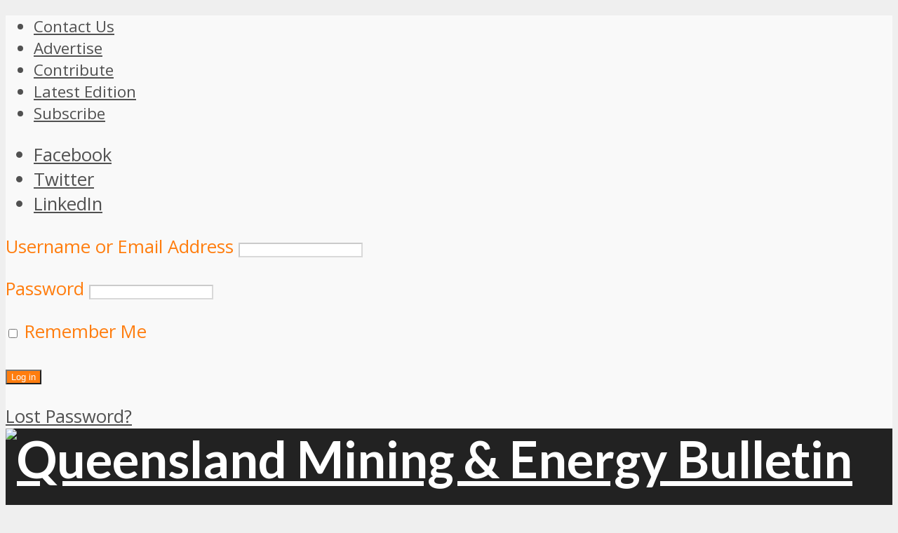

--- FILE ---
content_type: text/html; charset=UTF-8
request_url: https://www.qmeb.com.au/300m-coal-mine-secures-final-funding-for-reopening/
body_size: 22804
content:
<!DOCTYPE html><html lang="en-AU"><head> <script async src="https://www.googletagmanager.com/gtag/js?id=G-0HL4FR6HDW"></script> <script>window.dataLayer = window.dataLayer || [];
  function gtag(){dataLayer.push(arguments);}
  gtag('js', new Date());

  gtag('config', 'G-0HL4FR6HDW');</script> <meta charset="UTF-8"><meta name="viewport" content="width=device-width,initial-scale=1.0"><link rel="pingback" href="https://www.qmeb.com.au/xmlrpc.php"><link rel="profile" href="https://gmpg.org/xfn/11" /><meta name='robots' content='index, follow, max-image-preview:large, max-snippet:-1, max-video-preview:-1' /><style>img:is([sizes="auto" i], [sizes^="auto," i]) { contain-intrinsic-size: 3000px 1500px }</style><title>$300M coal mine secures final funding for reopening &#8211; Queensland Mining &amp; Energy Bulletin</title><meta name="description" content="Australian Pacific Coal (AQC) recently finalised a new three-year US$60 million (A$90M) debt facility with Vitol Asia." /><link rel="canonical" href="https://www.qmeb.com.au/300m-coal-mine-secures-final-funding-for-reopening/" /><meta property="og:locale" content="en_US" /><meta property="og:type" content="article" /><meta property="og:description" content="Australian Pacific Coal (AQC) recently finalised a new three-year US$60 million (A$90M) debt facility with Vitol Asia." /><meta property="og:url" content="https://www.qmeb.com.au/300m-coal-mine-secures-final-funding-for-reopening/" /><meta property="og:site_name" content="Queensland Mining &amp; Energy Bulletin" /><meta property="article:publisher" content="https://www.facebook.com/QldMiningEnergy/" /><meta property="article:published_time" content="2024-01-23T01:59:34+00:00" /><meta property="article:modified_time" content="2024-01-23T01:59:36+00:00" /><meta property="og:image" content="https://www.qmeb.com.au/wp-content/uploads/2022/09/Dartbrook-Coal-Mine.jpg" /><meta property="og:image:width" content="1242" /><meta property="og:image:height" content="658" /><meta property="og:image:type" content="image/jpeg" /><meta name="author" content="Richard Szabo" /><meta name="twitter:card" content="summary_large_image" /><meta name="twitter:creator" content="@qldminingenergy" /><meta name="twitter:site" content="@qldminingenergy" /><meta name="twitter:label1" content="Written by" /><meta name="twitter:data1" content="Richard Szabo" /><meta name="twitter:label2" content="Est. reading time" /><meta name="twitter:data2" content="2 minutes" /> <script type="application/ld+json" class="yoast-schema-graph">{"@context":"https://schema.org","@graph":[{"@type":"Article","@id":"https://www.qmeb.com.au/300m-coal-mine-secures-final-funding-for-reopening/#article","isPartOf":{"@id":"https://www.qmeb.com.au/300m-coal-mine-secures-final-funding-for-reopening/"},"author":{"name":"Richard Szabo","@id":"https://www.qmeb.com.au/#/schema/person/8769e3b612a0189bb0a2361474eeaa88"},"headline":"$300M coal mine secures final funding for reopening","datePublished":"2024-01-23T01:59:34+00:00","dateModified":"2024-01-23T01:59:36+00:00","mainEntityOfPage":{"@id":"https://www.qmeb.com.au/300m-coal-mine-secures-final-funding-for-reopening/"},"wordCount":278,"commentCount":0,"publisher":{"@id":"https://www.qmeb.com.au/#organization"},"image":{"@id":"https://www.qmeb.com.au/300m-coal-mine-secures-final-funding-for-reopening/#primaryimage"},"thumbnailUrl":"https://i0.wp.com/www.qmeb.com.au/wp-content/uploads/2022/09/Dartbrook-Coal-Mine.jpg?fit=1242%2C658&ssl=1","keywords":["australian pacific coal","COAL","Coal Handling and Preparation Plant","CONVEYOR","dartbrook","funding","joint venture","procurement","PROJECTS","reopen","supplier","Tetra Resources","Vitol Asia"],"articleSection":["Conveyors","Infrastructure &amp; Operations","Latest News","Local Procurement","Mineral Processing","Supply Chain News"],"inLanguage":"en-AU","potentialAction":[{"@type":"CommentAction","name":"Comment","target":["https://www.qmeb.com.au/300m-coal-mine-secures-final-funding-for-reopening/#respond"]}]},{"@type":"WebPage","@id":"https://www.qmeb.com.au/300m-coal-mine-secures-final-funding-for-reopening/","url":"https://www.qmeb.com.au/300m-coal-mine-secures-final-funding-for-reopening/","name":"","isPartOf":{"@id":"https://www.qmeb.com.au/#website"},"primaryImageOfPage":{"@id":"https://www.qmeb.com.au/300m-coal-mine-secures-final-funding-for-reopening/#primaryimage"},"image":{"@id":"https://www.qmeb.com.au/300m-coal-mine-secures-final-funding-for-reopening/#primaryimage"},"thumbnailUrl":"https://i0.wp.com/www.qmeb.com.au/wp-content/uploads/2022/09/Dartbrook-Coal-Mine.jpg?fit=1242%2C658&ssl=1","datePublished":"2024-01-23T01:59:34+00:00","dateModified":"2024-01-23T01:59:36+00:00","description":"Australian Pacific Coal (AQC) recently finalised a new three-year US$60 million (A$90M) debt facility with Vitol Asia.","breadcrumb":{"@id":"https://www.qmeb.com.au/300m-coal-mine-secures-final-funding-for-reopening/#breadcrumb"},"inLanguage":"en-AU","potentialAction":[{"@type":"ReadAction","target":["https://www.qmeb.com.au/300m-coal-mine-secures-final-funding-for-reopening/"]}]},{"@type":"ImageObject","inLanguage":"en-AU","@id":"https://www.qmeb.com.au/300m-coal-mine-secures-final-funding-for-reopening/#primaryimage","url":"https://i0.wp.com/www.qmeb.com.au/wp-content/uploads/2022/09/Dartbrook-Coal-Mine.jpg?fit=1242%2C658&ssl=1","contentUrl":"https://i0.wp.com/www.qmeb.com.au/wp-content/uploads/2022/09/Dartbrook-Coal-Mine.jpg?fit=1242%2C658&ssl=1","width":1242,"height":658,"caption":"Dartbrook Coal Mine"},{"@type":"BreadcrumbList","@id":"https://www.qmeb.com.au/300m-coal-mine-secures-final-funding-for-reopening/#breadcrumb","itemListElement":[{"@type":"ListItem","position":1,"name":"QMEB","item":"https://www.qmeb.com.au/"},{"@type":"ListItem","position":2,"name":"$300M coal mine secures final funding for reopening"}]},{"@type":"WebSite","@id":"https://www.qmeb.com.au/#website","url":"https://www.qmeb.com.au/","name":"Queensland Mining &amp; Energy Bulletin","description":"QMEB is your source for all things mining related in Queensland","publisher":{"@id":"https://www.qmeb.com.au/#organization"},"alternateName":"QMEB","potentialAction":[{"@type":"SearchAction","target":{"@type":"EntryPoint","urlTemplate":"https://www.qmeb.com.au/?s={search_term_string}"},"query-input":{"@type":"PropertyValueSpecification","valueRequired":true,"valueName":"search_term_string"}}],"inLanguage":"en-AU"},{"@type":"Organization","@id":"https://www.qmeb.com.au/#organization","name":"Queensland Mining & Energy Bulletin","alternateName":"QMEB","url":"https://www.qmeb.com.au/","logo":{"@type":"ImageObject","inLanguage":"en-AU","@id":"https://www.qmeb.com.au/#/schema/logo/image/","url":"https://i0.wp.com/www.qmeb.com.au/wp-content/uploads/2015/07/qmeb77.gif?fit=77%2C77&ssl=1","contentUrl":"https://i0.wp.com/www.qmeb.com.au/wp-content/uploads/2015/07/qmeb77.gif?fit=77%2C77&ssl=1","width":77,"height":77,"caption":"Queensland Mining & Energy Bulletin"},"image":{"@id":"https://www.qmeb.com.au/#/schema/logo/image/"},"sameAs":["https://www.facebook.com/QldMiningEnergy/","https://x.com/qldminingenergy","https://www.linkedin.com/company/queensland-mining-&-energy-bulletin/"]},{"@type":"Person","@id":"https://www.qmeb.com.au/#/schema/person/8769e3b612a0189bb0a2361474eeaa88","name":"Richard Szabo","image":{"@type":"ImageObject","inLanguage":"en-AU","@id":"https://www.qmeb.com.au/#/schema/person/image/","url":"https://secure.gravatar.com/avatar/4c22fc12e68ae515c898d3d6c6d0d04af614264e9017dd728464ea74297f6572?s=96&d=mm&r=g","contentUrl":"https://secure.gravatar.com/avatar/4c22fc12e68ae515c898d3d6c6d0d04af614264e9017dd728464ea74297f6572?s=96&d=mm&r=g","caption":"Richard Szabo"},"description":"Richard Szabo is an award-winning editor with more than 17 years' experience in news writing at mainstream and niche media organisations. He has a specialty in mining and business reporting.","url":"https://www.qmeb.com.au/author/richard-szabo/"}]}</script> <link rel='dns-prefetch' href='//secure.gravatar.com' /><link rel='dns-prefetch' href='//stats.wp.com' /><link rel='dns-prefetch' href='//fonts.googleapis.com' /><link rel='dns-prefetch' href='//v0.wordpress.com' /><link rel='preconnect' href='//i0.wp.com' /><link rel='preconnect' href='//c0.wp.com' /><link rel="alternate" type="application/rss+xml" title="Queensland Mining &amp; Energy Bulletin &raquo; Feed" href="https://www.qmeb.com.au/feed/" /> <script type="text/javascript">/*  */
window._wpemojiSettings = {"baseUrl":"https:\/\/s.w.org\/images\/core\/emoji\/16.0.1\/72x72\/","ext":".png","svgUrl":"https:\/\/s.w.org\/images\/core\/emoji\/16.0.1\/svg\/","svgExt":".svg","source":{"concatemoji":"https:\/\/www.qmeb.com.au\/wp-includes\/js\/wp-emoji-release.min.js?ver=6.8.3"}};
/*! This file is auto-generated */
!function(s,n){var o,i,e;function c(e){try{var t={supportTests:e,timestamp:(new Date).valueOf()};sessionStorage.setItem(o,JSON.stringify(t))}catch(e){}}function p(e,t,n){e.clearRect(0,0,e.canvas.width,e.canvas.height),e.fillText(t,0,0);var t=new Uint32Array(e.getImageData(0,0,e.canvas.width,e.canvas.height).data),a=(e.clearRect(0,0,e.canvas.width,e.canvas.height),e.fillText(n,0,0),new Uint32Array(e.getImageData(0,0,e.canvas.width,e.canvas.height).data));return t.every(function(e,t){return e===a[t]})}function u(e,t){e.clearRect(0,0,e.canvas.width,e.canvas.height),e.fillText(t,0,0);for(var n=e.getImageData(16,16,1,1),a=0;a<n.data.length;a++)if(0!==n.data[a])return!1;return!0}function f(e,t,n,a){switch(t){case"flag":return n(e,"\ud83c\udff3\ufe0f\u200d\u26a7\ufe0f","\ud83c\udff3\ufe0f\u200b\u26a7\ufe0f")?!1:!n(e,"\ud83c\udde8\ud83c\uddf6","\ud83c\udde8\u200b\ud83c\uddf6")&&!n(e,"\ud83c\udff4\udb40\udc67\udb40\udc62\udb40\udc65\udb40\udc6e\udb40\udc67\udb40\udc7f","\ud83c\udff4\u200b\udb40\udc67\u200b\udb40\udc62\u200b\udb40\udc65\u200b\udb40\udc6e\u200b\udb40\udc67\u200b\udb40\udc7f");case"emoji":return!a(e,"\ud83e\udedf")}return!1}function g(e,t,n,a){var r="undefined"!=typeof WorkerGlobalScope&&self instanceof WorkerGlobalScope?new OffscreenCanvas(300,150):s.createElement("canvas"),o=r.getContext("2d",{willReadFrequently:!0}),i=(o.textBaseline="top",o.font="600 32px Arial",{});return e.forEach(function(e){i[e]=t(o,e,n,a)}),i}function t(e){var t=s.createElement("script");t.src=e,t.defer=!0,s.head.appendChild(t)}"undefined"!=typeof Promise&&(o="wpEmojiSettingsSupports",i=["flag","emoji"],n.supports={everything:!0,everythingExceptFlag:!0},e=new Promise(function(e){s.addEventListener("DOMContentLoaded",e,{once:!0})}),new Promise(function(t){var n=function(){try{var e=JSON.parse(sessionStorage.getItem(o));if("object"==typeof e&&"number"==typeof e.timestamp&&(new Date).valueOf()<e.timestamp+604800&&"object"==typeof e.supportTests)return e.supportTests}catch(e){}return null}();if(!n){if("undefined"!=typeof Worker&&"undefined"!=typeof OffscreenCanvas&&"undefined"!=typeof URL&&URL.createObjectURL&&"undefined"!=typeof Blob)try{var e="postMessage("+g.toString()+"("+[JSON.stringify(i),f.toString(),p.toString(),u.toString()].join(",")+"));",a=new Blob([e],{type:"text/javascript"}),r=new Worker(URL.createObjectURL(a),{name:"wpTestEmojiSupports"});return void(r.onmessage=function(e){c(n=e.data),r.terminate(),t(n)})}catch(e){}c(n=g(i,f,p,u))}t(n)}).then(function(e){for(var t in e)n.supports[t]=e[t],n.supports.everything=n.supports.everything&&n.supports[t],"flag"!==t&&(n.supports.everythingExceptFlag=n.supports.everythingExceptFlag&&n.supports[t]);n.supports.everythingExceptFlag=n.supports.everythingExceptFlag&&!n.supports.flag,n.DOMReady=!1,n.readyCallback=function(){n.DOMReady=!0}}).then(function(){return e}).then(function(){var e;n.supports.everything||(n.readyCallback(),(e=n.source||{}).concatemoji?t(e.concatemoji):e.wpemoji&&e.twemoji&&(t(e.twemoji),t(e.wpemoji)))}))}((window,document),window._wpemojiSettings);
/*  */</script> <style id='wp-emoji-styles-inline-css' type='text/css'>img.wp-smiley, img.emoji {
		display: inline !important;
		border: none !important;
		box-shadow: none !important;
		height: 1em !important;
		width: 1em !important;
		margin: 0 0.07em !important;
		vertical-align: -0.1em !important;
		background: none !important;
		padding: 0 !important;
	}</style><link rel='stylesheet' id='wp-block-library-css' href='https://c0.wp.com/c/6.8.3/wp-includes/css/dist/block-library/style.min.css' type='text/css' media='all' /><style id='classic-theme-styles-inline-css' type='text/css'>/*! This file is auto-generated */
.wp-block-button__link{color:#fff;background-color:#32373c;border-radius:9999px;box-shadow:none;text-decoration:none;padding:calc(.667em + 2px) calc(1.333em + 2px);font-size:1.125em}.wp-block-file__button{background:#32373c;color:#fff;text-decoration:none}</style><link rel='stylesheet' id='mediaelement-css' href='https://c0.wp.com/c/6.8.3/wp-includes/js/mediaelement/mediaelementplayer-legacy.min.css' type='text/css' media='all' /><link rel='stylesheet' id='wp-mediaelement-css' href='https://c0.wp.com/c/6.8.3/wp-includes/js/mediaelement/wp-mediaelement.min.css' type='text/css' media='all' /><style id='jetpack-sharing-buttons-style-inline-css' type='text/css'>.jetpack-sharing-buttons__services-list{display:flex;flex-direction:row;flex-wrap:wrap;gap:0;list-style-type:none;margin:5px;padding:0}.jetpack-sharing-buttons__services-list.has-small-icon-size{font-size:12px}.jetpack-sharing-buttons__services-list.has-normal-icon-size{font-size:16px}.jetpack-sharing-buttons__services-list.has-large-icon-size{font-size:24px}.jetpack-sharing-buttons__services-list.has-huge-icon-size{font-size:36px}@media print{.jetpack-sharing-buttons__services-list{display:none!important}}.editor-styles-wrapper .wp-block-jetpack-sharing-buttons{gap:0;padding-inline-start:0}ul.jetpack-sharing-buttons__services-list.has-background{padding:1.25em 2.375em}</style><style id='global-styles-inline-css' type='text/css'>:root{--wp--preset--aspect-ratio--square: 1;--wp--preset--aspect-ratio--4-3: 4/3;--wp--preset--aspect-ratio--3-4: 3/4;--wp--preset--aspect-ratio--3-2: 3/2;--wp--preset--aspect-ratio--2-3: 2/3;--wp--preset--aspect-ratio--16-9: 16/9;--wp--preset--aspect-ratio--9-16: 9/16;--wp--preset--color--black: #000000;--wp--preset--color--cyan-bluish-gray: #abb8c3;--wp--preset--color--white: #ffffff;--wp--preset--color--pale-pink: #f78da7;--wp--preset--color--vivid-red: #cf2e2e;--wp--preset--color--luminous-vivid-orange: #ff6900;--wp--preset--color--luminous-vivid-amber: #fcb900;--wp--preset--color--light-green-cyan: #7bdcb5;--wp--preset--color--vivid-green-cyan: #00d084;--wp--preset--color--pale-cyan-blue: #8ed1fc;--wp--preset--color--vivid-cyan-blue: #0693e3;--wp--preset--color--vivid-purple: #9b51e0;--wp--preset--color--herald-acc: #ff7d0e;--wp--preset--color--herald-meta: #999999;--wp--preset--color--herald-txt: #444444;--wp--preset--color--herald-bg: #ffffff;--wp--preset--gradient--vivid-cyan-blue-to-vivid-purple: linear-gradient(135deg,rgba(6,147,227,1) 0%,rgb(155,81,224) 100%);--wp--preset--gradient--light-green-cyan-to-vivid-green-cyan: linear-gradient(135deg,rgb(122,220,180) 0%,rgb(0,208,130) 100%);--wp--preset--gradient--luminous-vivid-amber-to-luminous-vivid-orange: linear-gradient(135deg,rgba(252,185,0,1) 0%,rgba(255,105,0,1) 100%);--wp--preset--gradient--luminous-vivid-orange-to-vivid-red: linear-gradient(135deg,rgba(255,105,0,1) 0%,rgb(207,46,46) 100%);--wp--preset--gradient--very-light-gray-to-cyan-bluish-gray: linear-gradient(135deg,rgb(238,238,238) 0%,rgb(169,184,195) 100%);--wp--preset--gradient--cool-to-warm-spectrum: linear-gradient(135deg,rgb(74,234,220) 0%,rgb(151,120,209) 20%,rgb(207,42,186) 40%,rgb(238,44,130) 60%,rgb(251,105,98) 80%,rgb(254,248,76) 100%);--wp--preset--gradient--blush-light-purple: linear-gradient(135deg,rgb(255,206,236) 0%,rgb(152,150,240) 100%);--wp--preset--gradient--blush-bordeaux: linear-gradient(135deg,rgb(254,205,165) 0%,rgb(254,45,45) 50%,rgb(107,0,62) 100%);--wp--preset--gradient--luminous-dusk: linear-gradient(135deg,rgb(255,203,112) 0%,rgb(199,81,192) 50%,rgb(65,88,208) 100%);--wp--preset--gradient--pale-ocean: linear-gradient(135deg,rgb(255,245,203) 0%,rgb(182,227,212) 50%,rgb(51,167,181) 100%);--wp--preset--gradient--electric-grass: linear-gradient(135deg,rgb(202,248,128) 0%,rgb(113,206,126) 100%);--wp--preset--gradient--midnight: linear-gradient(135deg,rgb(2,3,129) 0%,rgb(40,116,252) 100%);--wp--preset--font-size--small: 12.8px;--wp--preset--font-size--medium: 20px;--wp--preset--font-size--large: 22.4px;--wp--preset--font-size--x-large: 42px;--wp--preset--font-size--normal: 16px;--wp--preset--font-size--huge: 28.8px;--wp--preset--spacing--20: 0.44rem;--wp--preset--spacing--30: 0.67rem;--wp--preset--spacing--40: 1rem;--wp--preset--spacing--50: 1.5rem;--wp--preset--spacing--60: 2.25rem;--wp--preset--spacing--70: 3.38rem;--wp--preset--spacing--80: 5.06rem;--wp--preset--shadow--natural: 6px 6px 9px rgba(0, 0, 0, 0.2);--wp--preset--shadow--deep: 12px 12px 50px rgba(0, 0, 0, 0.4);--wp--preset--shadow--sharp: 6px 6px 0px rgba(0, 0, 0, 0.2);--wp--preset--shadow--outlined: 6px 6px 0px -3px rgba(255, 255, 255, 1), 6px 6px rgba(0, 0, 0, 1);--wp--preset--shadow--crisp: 6px 6px 0px rgba(0, 0, 0, 1);}:where(.is-layout-flex){gap: 0.5em;}:where(.is-layout-grid){gap: 0.5em;}body .is-layout-flex{display: flex;}.is-layout-flex{flex-wrap: wrap;align-items: center;}.is-layout-flex > :is(*, div){margin: 0;}body .is-layout-grid{display: grid;}.is-layout-grid > :is(*, div){margin: 0;}:where(.wp-block-columns.is-layout-flex){gap: 2em;}:where(.wp-block-columns.is-layout-grid){gap: 2em;}:where(.wp-block-post-template.is-layout-flex){gap: 1.25em;}:where(.wp-block-post-template.is-layout-grid){gap: 1.25em;}.has-black-color{color: var(--wp--preset--color--black) !important;}.has-cyan-bluish-gray-color{color: var(--wp--preset--color--cyan-bluish-gray) !important;}.has-white-color{color: var(--wp--preset--color--white) !important;}.has-pale-pink-color{color: var(--wp--preset--color--pale-pink) !important;}.has-vivid-red-color{color: var(--wp--preset--color--vivid-red) !important;}.has-luminous-vivid-orange-color{color: var(--wp--preset--color--luminous-vivid-orange) !important;}.has-luminous-vivid-amber-color{color: var(--wp--preset--color--luminous-vivid-amber) !important;}.has-light-green-cyan-color{color: var(--wp--preset--color--light-green-cyan) !important;}.has-vivid-green-cyan-color{color: var(--wp--preset--color--vivid-green-cyan) !important;}.has-pale-cyan-blue-color{color: var(--wp--preset--color--pale-cyan-blue) !important;}.has-vivid-cyan-blue-color{color: var(--wp--preset--color--vivid-cyan-blue) !important;}.has-vivid-purple-color{color: var(--wp--preset--color--vivid-purple) !important;}.has-black-background-color{background-color: var(--wp--preset--color--black) !important;}.has-cyan-bluish-gray-background-color{background-color: var(--wp--preset--color--cyan-bluish-gray) !important;}.has-white-background-color{background-color: var(--wp--preset--color--white) !important;}.has-pale-pink-background-color{background-color: var(--wp--preset--color--pale-pink) !important;}.has-vivid-red-background-color{background-color: var(--wp--preset--color--vivid-red) !important;}.has-luminous-vivid-orange-background-color{background-color: var(--wp--preset--color--luminous-vivid-orange) !important;}.has-luminous-vivid-amber-background-color{background-color: var(--wp--preset--color--luminous-vivid-amber) !important;}.has-light-green-cyan-background-color{background-color: var(--wp--preset--color--light-green-cyan) !important;}.has-vivid-green-cyan-background-color{background-color: var(--wp--preset--color--vivid-green-cyan) !important;}.has-pale-cyan-blue-background-color{background-color: var(--wp--preset--color--pale-cyan-blue) !important;}.has-vivid-cyan-blue-background-color{background-color: var(--wp--preset--color--vivid-cyan-blue) !important;}.has-vivid-purple-background-color{background-color: var(--wp--preset--color--vivid-purple) !important;}.has-black-border-color{border-color: var(--wp--preset--color--black) !important;}.has-cyan-bluish-gray-border-color{border-color: var(--wp--preset--color--cyan-bluish-gray) !important;}.has-white-border-color{border-color: var(--wp--preset--color--white) !important;}.has-pale-pink-border-color{border-color: var(--wp--preset--color--pale-pink) !important;}.has-vivid-red-border-color{border-color: var(--wp--preset--color--vivid-red) !important;}.has-luminous-vivid-orange-border-color{border-color: var(--wp--preset--color--luminous-vivid-orange) !important;}.has-luminous-vivid-amber-border-color{border-color: var(--wp--preset--color--luminous-vivid-amber) !important;}.has-light-green-cyan-border-color{border-color: var(--wp--preset--color--light-green-cyan) !important;}.has-vivid-green-cyan-border-color{border-color: var(--wp--preset--color--vivid-green-cyan) !important;}.has-pale-cyan-blue-border-color{border-color: var(--wp--preset--color--pale-cyan-blue) !important;}.has-vivid-cyan-blue-border-color{border-color: var(--wp--preset--color--vivid-cyan-blue) !important;}.has-vivid-purple-border-color{border-color: var(--wp--preset--color--vivid-purple) !important;}.has-vivid-cyan-blue-to-vivid-purple-gradient-background{background: var(--wp--preset--gradient--vivid-cyan-blue-to-vivid-purple) !important;}.has-light-green-cyan-to-vivid-green-cyan-gradient-background{background: var(--wp--preset--gradient--light-green-cyan-to-vivid-green-cyan) !important;}.has-luminous-vivid-amber-to-luminous-vivid-orange-gradient-background{background: var(--wp--preset--gradient--luminous-vivid-amber-to-luminous-vivid-orange) !important;}.has-luminous-vivid-orange-to-vivid-red-gradient-background{background: var(--wp--preset--gradient--luminous-vivid-orange-to-vivid-red) !important;}.has-very-light-gray-to-cyan-bluish-gray-gradient-background{background: var(--wp--preset--gradient--very-light-gray-to-cyan-bluish-gray) !important;}.has-cool-to-warm-spectrum-gradient-background{background: var(--wp--preset--gradient--cool-to-warm-spectrum) !important;}.has-blush-light-purple-gradient-background{background: var(--wp--preset--gradient--blush-light-purple) !important;}.has-blush-bordeaux-gradient-background{background: var(--wp--preset--gradient--blush-bordeaux) !important;}.has-luminous-dusk-gradient-background{background: var(--wp--preset--gradient--luminous-dusk) !important;}.has-pale-ocean-gradient-background{background: var(--wp--preset--gradient--pale-ocean) !important;}.has-electric-grass-gradient-background{background: var(--wp--preset--gradient--electric-grass) !important;}.has-midnight-gradient-background{background: var(--wp--preset--gradient--midnight) !important;}.has-small-font-size{font-size: var(--wp--preset--font-size--small) !important;}.has-medium-font-size{font-size: var(--wp--preset--font-size--medium) !important;}.has-large-font-size{font-size: var(--wp--preset--font-size--large) !important;}.has-x-large-font-size{font-size: var(--wp--preset--font-size--x-large) !important;}
:where(.wp-block-post-template.is-layout-flex){gap: 1.25em;}:where(.wp-block-post-template.is-layout-grid){gap: 1.25em;}
:where(.wp-block-columns.is-layout-flex){gap: 2em;}:where(.wp-block-columns.is-layout-grid){gap: 2em;}
:root :where(.wp-block-pullquote){font-size: 1.5em;line-height: 1.6;}</style><link rel='stylesheet' id='ap_plugin_main_stylesheet-css' href='https://www.qmeb.com.au/wp-content/plugins/ap-plugin-scripteo/frontend/css/asset/style.css?ver=6.8.3' type='text/css' media='all' /><link rel='stylesheet' id='ap_plugin_user_panel-css' href='https://www.qmeb.com.au/wp-content/plugins/ap-plugin-scripteo/frontend/css/asset/user-panel.css?ver=6.8.3' type='text/css' media='all' /><link rel='stylesheet' id='ap_plugin_template_stylesheet-css' href='https://www.qmeb.com.au/wp-content/plugins/ap-plugin-scripteo/frontend/css/all.css?ver=6.8.3' type='text/css' media='all' /><link rel='stylesheet' id='ap_plugin_animate_stylesheet-css' href='https://www.qmeb.com.au/wp-content/plugins/ap-plugin-scripteo/frontend/css/asset/animate.css?ver=6.8.3' type='text/css' media='all' /><link rel='stylesheet' id='ap_plugin_chart_stylesheet-css' href='https://www.qmeb.com.au/wp-content/plugins/ap-plugin-scripteo/frontend/css/asset/chart.css?ver=6.8.3' type='text/css' media='all' /><link rel='stylesheet' id='ap_plugin_carousel_stylesheet-css' href='https://www.qmeb.com.au/wp-content/plugins/ap-plugin-scripteo/frontend/css/asset/bsa.carousel.css?ver=6.8.3' type='text/css' media='all' /><link rel='stylesheet' id='ap_plugin_materialize_stylesheet-css' href='https://www.qmeb.com.au/wp-content/plugins/ap-plugin-scripteo/frontend/css/asset/material-design.css?ver=6.8.3' type='text/css' media='all' /><link rel='stylesheet' id='cookie-notice-front-css' href='https://www.qmeb.com.au/wp-content/plugins/cookie-notice/css/front.min.css?ver=2.5.11' type='text/css' media='all' /><link rel='stylesheet' id='mks_shortcodes_simple_line_icons-css' href='https://www.qmeb.com.au/wp-content/plugins/meks-flexible-shortcodes/css/simple-line/simple-line-icons.css?ver=1.3.8' type='text/css' media='screen' /><link rel='stylesheet' id='mks_shortcodes_css-css' href='https://www.qmeb.com.au/wp-content/plugins/meks-flexible-shortcodes/css/style.css?ver=1.3.8' type='text/css' media='screen' /><link rel='stylesheet' id='herald-fonts-css' href='https://fonts.googleapis.com/css?family=Open+Sans%3A400%2C600%7CLato%3A400%2C700&#038;subset=latin&#038;ver=2.6.2' type='text/css' media='all' /><link rel='stylesheet' id='herald-main-css' href='https://www.qmeb.com.au/wp-content/themes/herald/assets/css/min.css?ver=2.6.2' type='text/css' media='all' /><style id='herald-main-inline-css' type='text/css'>h1, .h1, .herald-no-sid .herald-posts .h2{ font-size: 4.5rem; }h2, .h2, .herald-no-sid .herald-posts .h3{ font-size: 3.8rem; }h3, .h3, .herald-no-sid .herald-posts .h4 { font-size: 3.0rem; }h4, .h4, .herald-no-sid .herald-posts .h5 { font-size: 2.5rem; }h5, .h5, .herald-no-sid .herald-posts .h6 { font-size: 2.0rem; }h6, .h6, .herald-no-sid .herald-posts .h7 { font-size: 1.6rem; }.h7 {font-size: 1.4rem;}.herald-entry-content, .herald-sidebar{font-size: 1.6rem;}.entry-content .entry-headline{font-size: 1.9rem;}body{font-size: 1.6rem;}.widget{font-size: 1.5rem;}.herald-menu{font-size: 1.4rem;}.herald-mod-title .herald-mod-h, .herald-sidebar .widget-title{font-size: 1.6rem;}.entry-meta .meta-item, .entry-meta a, .entry-meta span{font-size: 1.4rem;}.entry-meta.meta-small .meta-item, .entry-meta.meta-small a, .entry-meta.meta-small span{font-size: 1.3rem;}.herald-site-header .header-top,.header-top .herald-in-popup,.header-top .herald-menu ul {background: #f9f9f9;color: #515151;}.header-top a {color: #515151;}.header-top a:hover,.header-top .herald-menu li:hover > a{color: #ff7d0e;}.header-top .herald-menu-popup:hover > span,.header-top .herald-menu-popup-search span:hover,.header-top .herald-menu-popup-search.herald-search-active{color: #ff7d0e;}#wp-calendar tbody td a{background: #ff7d0e;color:#FFF;}.header-top .herald-login #loginform label,.header-top .herald-login p,.header-top a.btn-logout {color: #ff7d0e;}.header-top .herald-login #loginform input {color: #f9f9f9;}.header-top .herald-login .herald-registration-link:after {background: rgba(255,125,14,0.25);}.header-top .herald-login #loginform input[type=submit],.header-top .herald-in-popup .btn-logout {background-color: #ff7d0e;color: #f9f9f9;}.header-top a.btn-logout:hover{color: #f9f9f9;}.header-middle{background-color: #222222;color: #ffffff;}.header-middle a{color: #ffffff;}.header-middle.herald-header-wraper,.header-middle .col-lg-12{height: 130px;}.header-middle .site-title img{max-height: 130px;}.header-middle .sub-menu{background-color: #ffffff;}.header-middle .sub-menu a,.header-middle .herald-search-submit:hover,.header-middle li.herald-mega-menu .col-lg-3 a:hover,.header-middle li.herald-mega-menu .col-lg-3 a:hover:after{color: #111111;}.header-middle .herald-menu li:hover > a,.header-middle .herald-menu-popup-search:hover > span,.header-middle .herald-cart-icon:hover > a{color: #111111;background-color: #ffffff;}.header-middle .current-menu-parent a,.header-middle .current-menu-ancestor a,.header-middle .current_page_item > a,.header-middle .current-menu-item > a{background-color: rgba(255,255,255,0.2); }.header-middle .sub-menu > li > a,.header-middle .herald-search-submit,.header-middle li.herald-mega-menu .col-lg-3 a{color: rgba(17,17,17,0.7); }.header-middle .sub-menu > li:hover > a{color: #111111; }.header-middle .herald-in-popup{background-color: #ffffff;}.header-middle .herald-menu-popup a{color: #111111;}.header-middle .herald-in-popup{background-color: #ffffff;}.header-middle .herald-search-input{color: #111111;}.header-middle .herald-menu-popup a{color: #111111;}.header-middle .herald-menu-popup > span,.header-middle .herald-search-active > span{color: #ffffff;}.header-middle .herald-menu-popup:hover > span,.header-middle .herald-search-active > span{background-color: #ffffff;color: #111111;}.header-middle .herald-login #loginform label,.header-middle .herald-login #loginform input,.header-middle .herald-login p,.header-middle a.btn-logout,.header-middle .herald-login .herald-registration-link:hover,.header-middle .herald-login .herald-lost-password-link:hover {color: #111111;}.header-middle .herald-login .herald-registration-link:after {background: rgba(17,17,17,0.15);}.header-middle .herald-login a,.header-middle .herald-username a {color: #111111;}.header-middle .herald-login a:hover,.header-middle .herald-login .herald-registration-link,.header-middle .herald-login .herald-lost-password-link {color: #222222;}.header-middle .herald-login #loginform input[type=submit],.header-middle .herald-in-popup .btn-logout {background-color: #222222;color: #ffffff;}.header-middle a.btn-logout:hover{color: #ffffff;}.header-bottom{background: #e2e2e2;color: #4c4c4c;}.header-bottom a,.header-bottom .herald-site-header .herald-search-submit{color: #4c4c4c;}.header-bottom a:hover{color: #e2e2e2;}.header-bottom a:hover,.header-bottom .herald-menu li:hover > a,.header-bottom li.herald-mega-menu .col-lg-3 a:hover:after{color: #e2e2e2;}.header-bottom .herald-menu li:hover > a,.header-bottom .herald-menu-popup-search:hover > span,.header-bottom .herald-cart-icon:hover > a {color: #e2e2e2;background-color: #4c4c4c;}.header-bottom .current-menu-parent a,.header-bottom .current-menu-ancestor a,.header-bottom .current_page_item > a,.header-bottom .current-menu-item > a {background-color: rgba(76,76,76,0.2); }.header-bottom .sub-menu{background-color: #4c4c4c;}.header-bottom .herald-menu li.herald-mega-menu .col-lg-3 a,.header-bottom .sub-menu > li > a,.header-bottom .herald-search-submit{color: rgba(226,226,226,0.7); }.header-bottom .herald-menu li.herald-mega-menu .col-lg-3 a:hover,.header-bottom .sub-menu > li:hover > a{color: #e2e2e2; }.header-bottom .sub-menu > li > a,.header-bottom .herald-search-submit{color: rgba(226,226,226,0.7); }.header-bottom .sub-menu > li:hover > a{color: #e2e2e2; }.header-bottom .herald-in-popup {background-color: #4c4c4c;}.header-bottom .herald-menu-popup a {color: #e2e2e2;}.header-bottom .herald-in-popup,.header-bottom .herald-search-input {background-color: #4c4c4c;}.header-bottom .herald-menu-popup a,.header-bottom .herald-search-input{color: #e2e2e2;}.header-bottom .herald-menu-popup > span,.header-bottom .herald-search-active > span{color: #4c4c4c;}.header-bottom .herald-menu-popup:hover > span,.header-bottom .herald-search-active > span{background-color: #4c4c4c;color: #e2e2e2;}.header-bottom .herald-login #loginform label,.header-bottom .herald-login #loginform input,.header-bottom .herald-login p,.header-bottom a.btn-logout,.header-bottom .herald-login .herald-registration-link:hover,.header-bottom .herald-login .herald-lost-password-link:hover,.herald-responsive-header .herald-login #loginform label,.herald-responsive-header .herald-login #loginform input,.herald-responsive-header .herald-login p,.herald-responsive-header a.btn-logout,.herald-responsive-header .herald-login .herald-registration-link:hover,.herald-responsive-header .herald-login .herald-lost-password-link:hover {color: #e2e2e2;}.header-bottom .herald-login .herald-registration-link:after,.herald-responsive-header .herald-login .herald-registration-link:after {background: rgba(226,226,226,0.15);}.header-bottom .herald-login a,.herald-responsive-header .herald-login a {color: #e2e2e2;}.header-bottom .herald-login a:hover,.header-bottom .herald-login .herald-registration-link,.header-bottom .herald-login .herald-lost-password-link,.herald-responsive-header .herald-login a:hover,.herald-responsive-header .herald-login .herald-registration-link,.herald-responsive-header .herald-login .herald-lost-password-link {color: #e2e2e2;}.header-bottom .herald-login #loginform input[type=submit],.herald-responsive-header .herald-login #loginform input[type=submit],.header-bottom .herald-in-popup .btn-logout,.herald-responsive-header .herald-in-popup .btn-logout {background-color: #e2e2e2;color: #4c4c4c;}.header-bottom a.btn-logout:hover,.herald-responsive-header a.btn-logout:hover {color: #4c4c4c;}.herald-header-sticky{background: #5e5e5e;color: #ffffff;}.herald-header-sticky a{color: #ffffff;}.herald-header-sticky .herald-menu li:hover > a{color: #444444;background-color: #ffffff;}.herald-header-sticky .sub-menu{background-color: #ffffff;}.herald-header-sticky .sub-menu a{color: #444444;}.herald-header-sticky .sub-menu > li:hover > a{color: #5e5e5e;}.herald-header-sticky .herald-in-popup,.herald-header-sticky .herald-search-input {background-color: #ffffff;}.herald-header-sticky .herald-menu-popup a{color: #444444;}.herald-header-sticky .herald-menu-popup > span,.herald-header-sticky .herald-search-active > span{color: #ffffff;}.herald-header-sticky .herald-menu-popup:hover > span,.herald-header-sticky .herald-search-active > span{background-color: #ffffff;color: #444444;}.herald-header-sticky .herald-search-input,.herald-header-sticky .herald-search-submit{color: #444444;}.herald-header-sticky .herald-menu li:hover > a,.herald-header-sticky .herald-menu-popup-search:hover > span,.herald-header-sticky .herald-cart-icon:hover a {color: #444444;background-color: #ffffff;}.herald-header-sticky .herald-login #loginform label,.herald-header-sticky .herald-login #loginform input,.herald-header-sticky .herald-login p,.herald-header-sticky a.btn-logout,.herald-header-sticky .herald-login .herald-registration-link:hover,.herald-header-sticky .herald-login .herald-lost-password-link:hover {color: #444444;}.herald-header-sticky .herald-login .herald-registration-link:after {background: rgba(68,68,68,0.15);}.herald-header-sticky .herald-login a {color: #444444;}.herald-header-sticky .herald-login a:hover,.herald-header-sticky .herald-login .herald-registration-link,.herald-header-sticky .herald-login .herald-lost-password-link {color: #5e5e5e;}.herald-header-sticky .herald-login #loginform input[type=submit],.herald-header-sticky .herald-in-popup .btn-logout {background-color: #5e5e5e;color: #ffffff;}.herald-header-sticky a.btn-logout:hover{color: #ffffff;}.header-trending{background: #333333;color: #d6d6d6;}.header-trending a{color: #d6d6d6;}.header-trending a:hover{color: #ff7d0e;}body {background-color:#efefef;background-repeat:no-repeat;background-size:inherit;background-attachment:fixed;background-position:center top;color: #444444;font-family: 'Open Sans';font-weight: 400;}.herald-site-content{background-color:#ffffff; box-shadow: 0 0 0 1px rgba(68,68,68,0.1);}h1, h2, h3, h4, h5, h6,.h1, .h2, .h3, .h4, .h5, .h6, .h7,.wp-block-cover .wp-block-cover-image-text, .wp-block-cover .wp-block-cover-text, .wp-block-cover h2, .wp-block-cover-image .wp-block-cover-image-text, .wp-block-cover-image .wp-block-cover-text, .wp-block-cover-image h2{font-family: 'Lato';font-weight: 700;}.header-middle .herald-menu,.header-bottom .herald-menu,.herald-header-sticky .herald-menu,.herald-mobile-nav{font-family: 'Open Sans';font-weight: 600;}.herald-menu li.herald-mega-menu .herald-ovrld .meta-category a{font-family: 'Open Sans';font-weight: 400;}.herald-entry-content blockquote p{color: #ff7d0e;}pre {background: rgba(68,68,68,0.06);border: 1px solid rgba(68,68,68,0.2);}thead {background: rgba(68,68,68,0.06);}a,.entry-title a:hover,.herald-menu .sub-menu li .meta-category a{color: #ff7d0e;}.entry-meta-wrapper .entry-meta span:before,.entry-meta-wrapper .entry-meta a:before,.entry-meta-wrapper .entry-meta .meta-item:before,.entry-meta-wrapper .entry-meta div,li.herald-mega-menu .sub-menu .entry-title a,.entry-meta-wrapper .herald-author-twitter{color: #444444;}.herald-mod-title h1,.herald-mod-title h2,.herald-mod-title h4{color: #ffffff;}.herald-mod-head:after,.herald-mod-title .herald-color,.widget-title:after,.widget-title span{color: #ffffff;background-color: #333333;}.herald-mod-title .herald-color a{color: #ffffff;}.herald-ovrld .meta-category a,.herald-fa-wrapper .meta-category a{background-color: #ff7d0e;}.meta-tags a,.widget_tag_cloud a,.herald-share-meta:after,.wp-block-tag-cloud a{background: rgba(51,51,51,0.1);}h1, h2, h3, h4, h5, h6,.entry-title a {color: #333333;}.herald-pagination .page-numbers,.herald-mod-subnav a,.herald-mod-actions a,.herald-slider-controls div,.meta-tags a,.widget.widget_tag_cloud a,.herald-sidebar .mks_autor_link_wrap a,.herald-sidebar .meks-instagram-follow-link a,.mks_themeforest_widget .mks_read_more a,.herald-read-more,.wp-block-tag-cloud a{color: #444444;}.widget.widget_tag_cloud a:hover,.entry-content .meta-tags a:hover,.wp-block-tag-cloud a:hover{background-color: #ff7d0e;color: #FFF;}.herald-pagination .prev.page-numbers,.herald-pagination .next.page-numbers,.herald-pagination .prev.page-numbers:hover,.herald-pagination .next.page-numbers:hover,.herald-pagination .page-numbers.current,.herald-pagination .page-numbers.current:hover,.herald-next a,.herald-pagination .herald-next a:hover,.herald-prev a,.herald-pagination .herald-prev a:hover,.herald-load-more a,.herald-load-more a:hover,.entry-content .herald-search-submit,.herald-mod-desc .herald-search-submit,.wpcf7-submit,body div.wpforms-container-full .wpforms-form input[type=submit], body div.wpforms-container-full .wpforms-form button[type=submit], body div.wpforms-container-full .wpforms-form .wpforms-page-button {background-color:#ff7d0e;color: #FFF;}.herald-pagination .page-numbers:hover{background-color: rgba(68,68,68,0.1);}.widget a,.recentcomments a,.widget a:hover,.herald-sticky-next a:hover,.herald-sticky-prev a:hover,.herald-mod-subnav a:hover,.herald-mod-actions a:hover,.herald-slider-controls div:hover,.meta-tags a:hover,.widget_tag_cloud a:hover,.mks_autor_link_wrap a:hover,.meks-instagram-follow-link a:hover,.mks_themeforest_widget .mks_read_more a:hover,.herald-read-more:hover,.widget .entry-title a:hover,li.herald-mega-menu .sub-menu .entry-title a:hover,.entry-meta-wrapper .meta-item:hover a,.entry-meta-wrapper .meta-item:hover a:before,.entry-meta-wrapper .herald-share:hover > span,.entry-meta-wrapper .herald-author-name:hover,.entry-meta-wrapper .herald-author-twitter:hover,.entry-meta-wrapper .herald-author-twitter:hover:before{color:#ff7d0e;}.widget ul li a,.widget .entry-title a,.herald-author-name,.entry-meta-wrapper .meta-item,.entry-meta-wrapper .meta-item span,.entry-meta-wrapper .meta-item a,.herald-mod-actions a{color: #444444;}.widget li:before{background: rgba(68,68,68,0.3);}.widget_categories .count{background: #ff7d0e;color: #FFF;}input[type="submit"],button[type="submit"],body div.wpforms-container-full .wpforms-form input[type=submit]:hover, body div.wpforms-container-full .wpforms-form button[type=submit]:hover, body div.wpforms-container-full .wpforms-form .wpforms-page-button:hover,.spinner > div{background-color: #ff7d0e;}.herald-mod-actions a:hover,.comment-body .edit-link a,.herald-breadcrumbs a:hover{color:#ff7d0e;}.herald-header-wraper .herald-soc-nav a:hover,.meta-tags span,li.herald-mega-menu .herald-ovrld .entry-title a,li.herald-mega-menu .herald-ovrld .entry-title a:hover,.herald-ovrld .entry-meta .herald-reviews i:before{color: #FFF;}.entry-meta .meta-item, .entry-meta span, .entry-meta a,.meta-category span,.post-date,.recentcomments,.rss-date,.comment-metadata a,.entry-meta a:hover,.herald-menu li.herald-mega-menu .col-lg-3 a:after,.herald-breadcrumbs,.herald-breadcrumbs a,.entry-meta .herald-reviews i:before{color: #999999;}.herald-lay-a .herald-lay-over{background: #ffffff;}.herald-pagination a:hover,input[type="submit"]:hover,button[type="submit"]:hover,.entry-content .herald-search-submit:hover,.wpcf7-submit:hover,.herald-fa-wrapper .meta-category a:hover,.herald-ovrld .meta-category a:hover,.herald-mod-desc .herald-search-submit:hover,.herald-single-sticky .herald-share .meks_ess a:hover,body div.wpforms-container-full .wpforms-form input[type=submit]:hover, body div.wpforms-container-full .wpforms-form button[type=submit]:hover, body div.wpforms-container-full .wpforms-form .wpforms-page-button:hover{cursor: pointer;text-decoration: none;background-image: -moz-linear-gradient(left,rgba(0,0,0,0.1) 0%,rgba(0,0,0,0.1) 100%);background-image: -webkit-gradient(linear,left top,right top,color-stop(0%,rgba(0,0,0,0.1)),color-stop(100%,rgba(0,0,0,0.1)));background-image: -webkit-linear-gradient(left,rgba(0,0,0,0.1) 0%,rgba(0,0,0,0.1) 100%);background-image: -o-linear-gradient(left,rgba(0,0,0,0.1) 0%,rgba(0,0,0,0.1) 100%);background-image: -ms-linear-gradient(left,rgba(0,0,0,0.1) 0%,rgba(0,0,0,0.1) 100%);background-image: linear-gradient(to right,rgba(0,0,0,0.1) 0%,rgba(0,0,0,0.1) 100%);}.herald-sticky-next a,.herald-sticky-prev a{color: #444444;}.herald-sticky-prev a:before,.herald-sticky-next a:before,.herald-comment-action,.meta-tags span,.herald-entry-content .herald-link-pages a{background: #444444;}.herald-sticky-prev a:hover:before,.herald-sticky-next a:hover:before,.herald-comment-action:hover,div.mejs-controls .mejs-time-rail .mejs-time-current,.herald-entry-content .herald-link-pages a:hover{background: #ff7d0e;} .herald-site-footer{background: #222222;color: #dddddd;}.herald-site-footer .widget-title span{color: #dddddd;background: transparent;}.herald-site-footer .widget-title:before{background:#dddddd;}.herald-site-footer .widget-title:after,.herald-site-footer .widget_tag_cloud a{background: rgba(221,221,221,0.1);}.herald-site-footer .widget li:before{background: rgba(221,221,221,0.3);}.herald-site-footer a,.herald-site-footer .widget a:hover,.herald-site-footer .widget .meta-category a,.herald-site-footer .herald-slider-controls .owl-prev:hover,.herald-site-footer .herald-slider-controls .owl-next:hover,.herald-site-footer .herald-slider-controls .herald-mod-actions:hover{color: #ff7d0e;}.herald-site-footer .widget a,.herald-site-footer .mks_author_widget h3{color: #dddddd;}.herald-site-footer .entry-meta .meta-item, .herald-site-footer .entry-meta span, .herald-site-footer .entry-meta a, .herald-site-footer .meta-category span, .herald-site-footer .post-date, .herald-site-footer .recentcomments, .herald-site-footer .rss-date, .herald-site-footer .comment-metadata a{color: #aaaaaa;}.herald-site-footer .mks_author_widget .mks_autor_link_wrap a, .herald-site-footer.mks_read_more a, .herald-site-footer .herald-read-more,.herald-site-footer .herald-slider-controls .owl-prev, .herald-site-footer .herald-slider-controls .owl-next, .herald-site-footer .herald-mod-wrap .herald-mod-actions a{border-color: rgba(221,221,221,0.2);}.herald-site-footer .mks_author_widget .mks_autor_link_wrap a:hover, .herald-site-footer.mks_read_more a:hover, .herald-site-footer .herald-read-more:hover,.herald-site-footer .herald-slider-controls .owl-prev:hover, .herald-site-footer .herald-slider-controls .owl-next:hover, .herald-site-footer .herald-mod-wrap .herald-mod-actions a:hover{border-color: rgba(255,125,14,0.5);}.herald-site-footer .widget_search .herald-search-input{color: #222222;}.herald-site-footer .widget_tag_cloud a:hover{background:#ff7d0e;color:#FFF;}.footer-bottom a{color:#dddddd;}.footer-bottom a:hover,.footer-bottom .herald-copyright a{color:#ff7d0e;}.footer-bottom .herald-menu li:hover > a{color: #ff7d0e;}.footer-bottom .sub-menu{background-color: rgba(0,0,0,0.5);} .herald-pagination{border-top: 1px solid rgba(51,51,51,0.1);}.entry-content a:hover,.comment-respond a:hover,.comment-reply-link:hover{border-bottom: 2px solid #ff7d0e;}.footer-bottom .herald-copyright a:hover{border-bottom: 2px solid #ff7d0e;}.herald-slider-controls .owl-prev,.herald-slider-controls .owl-next,.herald-mod-wrap .herald-mod-actions a{border: 1px solid rgba(68,68,68,0.2);}.herald-slider-controls .owl-prev:hover,.herald-slider-controls .owl-next:hover,.herald-mod-wrap .herald-mod-actions a:hover,.herald-author .herald-socials-actions .herald-mod-actions a:hover {border-color: rgba(255,125,14,0.5);}#wp-calendar thead th,#wp-calendar tbody td,#wp-calendar tbody td:last-child{border: 1px solid rgba(68,68,68,0.1);}.herald-link-pages{border-bottom: 1px solid rgba(68,68,68,0.1);}.herald-lay-h:after,.herald-site-content .herald-related .herald-lay-h:after,.herald-lay-e:after,.herald-site-content .herald-related .herald-lay-e:after,.herald-lay-j:after,.herald-site-content .herald-related .herald-lay-j:after,.herald-lay-l:after,.herald-site-content .herald-related .herald-lay-l:after {background-color: rgba(68,68,68,0.1);}.wp-block-button__link,.wp-block-search__button{background: #ff7d0e;}.wp-block-search__button{color: #ffffff;}input[type="text"],input[type="search"],input[type="email"], input[type="url"], input[type="tel"], input[type="number"], input[type="date"], input[type="password"], select, textarea,.herald-single-sticky,td,th,table,.mks_author_widget .mks_autor_link_wrap a,.widget .meks-instagram-follow-link a,.mks_read_more a,.herald-read-more{border-color: rgba(68,68,68,0.2);}.entry-content .herald-search-input,.herald-fake-button,input[type="text"]:focus, input[type="email"]:focus, input[type="url"]:focus, input[type="tel"]:focus, input[type="number"]:focus, input[type="date"]:focus, input[type="password"]:focus, textarea:focus{border-color: rgba(68,68,68,0.3);}.mks_author_widget .mks_autor_link_wrap a:hover,.widget .meks-instagram-follow-link a:hover,.mks_read_more a:hover,.herald-read-more:hover{border-color: rgba(255,125,14,0.5);}.comment-form,.herald-gray-area,.entry-content .herald-search-form,.herald-mod-desc .herald-search-form{background-color: rgba(68,68,68,0.06);border: 1px solid rgba(68,68,68,0.15);}.herald-boxed .herald-breadcrumbs{background-color: rgba(68,68,68,0.06);}.herald-breadcrumbs{border-color: rgba(68,68,68,0.15);}.single .herald-entry-content .herald-da,.archive .herald-posts .herald-da{border-top: 1px solid rgba(68,68,68,0.15);}.archive .herald-posts .herald-da{border-bottom: 1px solid rgba(68,68,68,0.15);}li.comment .comment-body:after{background-color: rgba(68,68,68,0.06);}.herald-pf-invert .entry-title a:hover .herald-format-icon{background: #ff7d0e;}.herald-responsive-header,.herald-mobile-nav,.herald-responsive-header .herald-menu-popup-search .fa{color: #4c4c4c;background: #e2e2e2;}.herald-responsive-header a{color: #4c4c4c;}.herald-mobile-nav li a{color: #4c4c4c;}.herald-mobile-nav li a,.herald-mobile-nav .herald-mega-menu.herald-mega-menu-classic>.sub-menu>li>a{border-bottom: 1px solid rgba(76,76,76,0.15);}.herald-mobile-nav{border-right: 1px solid rgba(76,76,76,0.15);}.herald-mobile-nav li a:hover{color: #fff;background-color: #e2e2e2;}.herald-menu-toggler{color: #ffffff;border-color: rgba(76,76,76,0.15);}.herald-goto-top{color: #ffffff;background-color: #333333;}.herald-goto-top:hover{background-color: #ff7d0e;}.herald-responsive-header .herald-menu-popup > span,.herald-responsive-header .herald-search-active > span{color: #4c4c4c;}.herald-responsive-header .herald-menu-popup-search .herald-in-popup{background: #ffffff;}.herald-responsive-header .herald-search-input,.herald-responsive-header .herald-menu-popup-search .herald-search-submit{color: #444444;}.site-title a{text-transform: none;}.site-description{text-transform: none;}.main-navigation{text-transform: uppercase;}.entry-title{text-transform: none;}.meta-category a{text-transform: uppercase;}.herald-mod-title{text-transform: none;}.herald-sidebar .widget-title{text-transform: none;}.herald-site-footer .widget-title{text-transform: none;}.has-small-font-size{ font-size: 1.3rem;}.has-large-font-size{ font-size: 2.2rem;}.has-huge-font-size{ font-size: 2.9rem;}@media(min-width: 1025px){.has-small-font-size{ font-size: 1.3rem;}.has-normal-font-size{ font-size: 1.6rem;}.has-large-font-size{ font-size: 2.2rem;}.has-huge-font-size{ font-size: 2.9rem;}}.has-herald-acc-background-color{ background-color: #ff7d0e;}.has-herald-acc-color{ color: #ff7d0e;}.has-herald-meta-background-color{ background-color: #999999;}.has-herald-meta-color{ color: #999999;}.has-herald-txt-background-color{ background-color: #444444;}.has-herald-txt-color{ color: #444444;}.has-herald-bg-background-color{ background-color: #ffffff;}.has-herald-bg-color{ color: #ffffff;}.fa-post-thumbnail:before, .herald-ovrld .herald-post-thumbnail span:before, .herald-ovrld .herald-post-thumbnail a:before,.herald-ovrld:hover .herald-post-thumbnail-single span:before { opacity: 0.6; }.herald-fa-item:hover .fa-post-thumbnail:before, .herald-ovrld:hover .herald-post-thumbnail a:before, .herald-ovrld:hover .herald-post-thumbnail span:before{ opacity: 0.9; }@media only screen and (min-width: 1249px) {.herald-site-header .header-top,.header-middle,.header-bottom,.herald-header-sticky,.header-trending{ display:block !important;}.herald-responsive-header,.herald-mobile-nav{display:none !important;}.herald-mega-menu .sub-menu {display: block;}.header-mobile-da {display: none;}}</style><link rel='stylesheet' id='herald_child_load_scripts-css' href='https://www.qmeb.com.au/wp-content/themes/herald-child/style.css?ver=2.6.2' type='text/css' media='screen' /><link rel='stylesheet' id='meks-ads-widget-css' href='https://www.qmeb.com.au/wp-content/plugins/meks-easy-ads-widget/css/style.css?ver=2.0.9' type='text/css' media='all' /><link rel='stylesheet' id='meks-author-widget-css' href='https://www.qmeb.com.au/wp-content/plugins/meks-smart-author-widget/css/style.css?ver=1.1.5' type='text/css' media='all' /><link rel='stylesheet' id='meks-social-widget-css' href='https://www.qmeb.com.au/wp-content/plugins/meks-smart-social-widget/css/style.css?ver=1.6.5' type='text/css' media='all' /><link rel='stylesheet' id='meks_ess-main-css' href='https://www.qmeb.com.au/wp-content/plugins/meks-easy-social-share/assets/css/main.css?ver=1.3' type='text/css' media='all' /><link rel='stylesheet' id='sharedaddy-css' href='https://c0.wp.com/p/jetpack/15.1.1/modules/sharedaddy/sharing.css' type='text/css' media='all' /><link rel='stylesheet' id='social-logos-css' href='https://c0.wp.com/p/jetpack/15.1.1/_inc/social-logos/social-logos.min.css' type='text/css' media='all' /> <script type="text/javascript" src="https://c0.wp.com/c/6.8.3/wp-includes/js/jquery/jquery.min.js" id="jquery-core-js"></script> <script type="text/javascript" src="https://c0.wp.com/c/6.8.3/wp-includes/js/jquery/jquery-migrate.min.js" id="jquery-migrate-js"></script> <script type="text/javascript" id="thickbox-js-extra">/*  */
var thickboxL10n = {"next":"Next >","prev":"< Prev","image":"Image","of":"of","close":"Close","noiframes":"This feature requires inline frames. You have iframes disabled or your browser does not support them.","loadingAnimation":"https:\/\/www.qmeb.com.au\/wp-includes\/js\/thickbox\/loadingAnimation.gif"};
/*  */</script> <script type="text/javascript" src="https://c0.wp.com/c/6.8.3/wp-includes/js/thickbox/thickbox.js" id="thickbox-js"></script> <script type="text/javascript" src="https://c0.wp.com/c/6.8.3/wp-includes/js/underscore.min.js" id="underscore-js"></script> <script type="text/javascript" src="https://c0.wp.com/c/6.8.3/wp-includes/js/shortcode.min.js" id="shortcode-js"></script> <script type="text/javascript" src="https://c0.wp.com/c/6.8.3/wp-admin/js/media-upload.min.js" id="media-upload-js"></script> <script type="text/javascript" id="ap_plugin_js_script-js-extra">/*  */
var bsa_object = {"ajax_url":"https:\/\/www.qmeb.com.au\/wp-admin\/admin-ajax.php"};
/*  */</script> <script type="text/javascript" src="https://www.qmeb.com.au/wp-content/plugins/ap-plugin-scripteo/frontend/js/script.js?ver=6.8.3" id="ap_plugin_js_script-js"></script> <script type="text/javascript" src="https://www.qmeb.com.au/wp-content/plugins/ap-plugin-scripteo/frontend/js/chart.js?ver=6.8.3" id="ap_plugin_chart_js_script-js"></script> <script type="text/javascript" src="https://www.qmeb.com.au/wp-content/plugins/ap-plugin-scripteo/frontend/js/jquery.simplyscroll.js?ver=6.8.3" id="ap_plugin_simply_scroll_js_script-js"></script> <script type="text/javascript" id="cookie-notice-front-js-before">/*  */
var cnArgs = {"ajaxUrl":"https:\/\/www.qmeb.com.au\/wp-admin\/admin-ajax.php","nonce":"92fccaa7c5","hideEffect":"fade","position":"bottom","onScroll":false,"onScrollOffset":100,"onClick":false,"cookieName":"cookie_notice_accepted","cookieTime":2592000,"cookieTimeRejected":2592000,"globalCookie":false,"redirection":false,"cache":true,"revokeCookies":false,"revokeCookiesOpt":"automatic"};
/*  */</script> <script type="text/javascript" src="https://www.qmeb.com.au/wp-content/plugins/cookie-notice/js/front.min.js?ver=2.5.11" id="cookie-notice-front-js"></script> <link rel="https://api.w.org/" href="https://www.qmeb.com.au/wp-json/" /><link rel="alternate" title="JSON" type="application/json" href="https://www.qmeb.com.au/wp-json/wp/v2/posts/36979" /><link rel="EditURI" type="application/rsd+xml" title="RSD" href="https://www.qmeb.com.au/xmlrpc.php?rsd" /><meta name="generator" content="WordPress 6.8.3" /><link rel='shortlink' href='https://wp.me/p6YYXn-9Cr' /><link rel="alternate" title="oEmbed (JSON)" type="application/json+oembed" href="https://www.qmeb.com.au/wp-json/oembed/1.0/embed?url=https%3A%2F%2Fwww.qmeb.com.au%2F300m-coal-mine-secures-final-funding-for-reopening%2F" /><link rel="alternate" title="oEmbed (XML)" type="text/xml+oembed" href="https://www.qmeb.com.au/wp-json/oembed/1.0/embed?url=https%3A%2F%2Fwww.qmeb.com.au%2F300m-coal-mine-secures-final-funding-for-reopening%2F&#038;format=xml" /><meta name="generator" content="Redux 4.5.9" /><style>/* Custom BSA_PRO Styles */

	/* fonts */

	/* form */
	.bsaProOrderingForm {   }
	.bsaProInput input,
	.bsaProInput input[type='file'],
	.bsaProSelectSpace select,
	.bsaProInputsRight .bsaInputInner,
	.bsaProInputsRight .bsaInputInner label {   }
	.bsaProPrice  {  }
	.bsaProDiscount  {   }
	.bsaProOrderingForm .bsaProSubmit,
	.bsaProOrderingForm .bsaProSubmit:hover,
	.bsaProOrderingForm .bsaProSubmit:active {   }

	/* alerts */
	.bsaProAlert,
	.bsaProAlert > a,
	.bsaProAlert > a:hover,
	.bsaProAlert > a:focus {  }
	.bsaProAlertSuccess {  }
	.bsaProAlertFailed {  }

	/* stats */
	.bsaStatsWrapper .ct-chart .ct-series.ct-series-b .ct-bar,
	.bsaStatsWrapper .ct-chart .ct-series.ct-series-b .ct-line,
	.bsaStatsWrapper .ct-chart .ct-series.ct-series-b .ct-point,
	.bsaStatsWrapper .ct-chart .ct-series.ct-series-b .ct-slice.ct-donut { stroke: #673AB7 !important; }

	.bsaStatsWrapper  .ct-chart .ct-series.ct-series-a .ct-bar,
	.bsaStatsWrapper .ct-chart .ct-series.ct-series-a .ct-line,
	.bsaStatsWrapper .ct-chart .ct-series.ct-series-a .ct-point,
	.bsaStatsWrapper .ct-chart .ct-series.ct-series-a .ct-slice.ct-donut { stroke: #FBCD39 !important; }

	/* Custom CSS */</style><style>img#wpstats{display:none}</style><link rel="icon" href="https://i0.wp.com/www.qmeb.com.au/wp-content/uploads/2018/05/cropped-qmeb_fav.png?fit=32%2C32&#038;ssl=1" sizes="32x32" /><link rel="icon" href="https://i0.wp.com/www.qmeb.com.au/wp-content/uploads/2018/05/cropped-qmeb_fav.png?fit=192%2C192&#038;ssl=1" sizes="192x192" /><link rel="apple-touch-icon" href="https://i0.wp.com/www.qmeb.com.au/wp-content/uploads/2018/05/cropped-qmeb_fav.png?fit=180%2C180&#038;ssl=1" /><meta name="msapplication-TileImage" content="https://i0.wp.com/www.qmeb.com.au/wp-content/uploads/2018/05/cropped-qmeb_fav.png?fit=270%2C270&#038;ssl=1" /><style type="text/css" id="wp-custom-css">#content,.herald-site-content,.herald-slide{box-shadow:none}.herald-mod-head::after,.herald-mod-title .herald-color,.widget-title span,.widget-title::after{background:#FF7D0E;}
.bsaProContainer-41,.bsaProContainer-40,.bsaProContainer-48 {margin:0 auto;max-width:728px}

.wp-block-columns {margin-bottom:0.3rem;}
.ticss-b7fc9468,.ticss-1ecdab07 {padding:2%;}
.entry-content ul li {margin-bottom:0.3rem;}

ul.tickBoxList {list-style-image: url('https://www.qmeb.com.au/wp-content/uploads/2021/11/check-box.png');margin-left:1.5em;}

ul.tickList {list-style-image: url('https://www.qmeb.com.au/wp-content/uploads/2021/11/tick-check.png');margin-left:1.5em;}

.AusProofLink a {color:#478DCB;}</style><meta property="fb:app_id" content="966242223397117" /></head><body class="wp-singular post-template-default single single-post postid-36979 single-format-standard wp-embed-responsive wp-theme-herald wp-child-theme-herald-child cookies-not-set herald-boxed herald-v_2_6_2 herald-child"><header id="header" class="herald-site-header"><div class="header-top hidden-xs hidden-sm"><div class="container"><div class="row"><div class="col-lg-12"><div class="hel-l"><nav class="secondary-navigation herald-menu"><ul id="menu-top" class="menu"><li id="menu-item-20094" class="menu-item menu-item-type-post_type menu-item-object-page menu-item-20094"><a href="https://www.qmeb.com.au/contact-us/">Contact Us</a></li><li id="menu-item-20097" class="menu-item menu-item-type-custom menu-item-object-custom menu-item-20097"><a href="http://www.qmeb.com.au/advertise/">Advertise</a></li><li id="menu-item-20095" class="menu-item menu-item-type-post_type menu-item-object-page menu-item-20095"><a href="https://www.qmeb.com.au/contribute/">Contribute</a></li><li id="menu-item-33299" class="menu-item menu-item-type-post_type menu-item-object-page menu-item-33299"><a href="https://www.qmeb.com.au/latest-edition/">Latest Edition</a></li><li id="menu-item-21658" class="menu-item menu-item-type-post_type menu-item-object-page menu-item-21658"><a href="https://www.qmeb.com.au/subscribe-to-qmeb/">Subscribe</a></li></ul></nav></div><div class="hel-r"><ul id="menu-social-menu" class="herald-soc-nav"><li id="menu-item-21638" class="menu-item menu-item-type-custom menu-item-object-custom menu-item-21638"><a href="https://www.facebook.com/QldMiningEnergy/"><span class="herald-social-name">Facebook</span></a></li><li id="menu-item-21639" class="menu-item menu-item-type-custom menu-item-object-custom menu-item-21639"><a href="https://twitter.com/qldminingenergy?lang=en"><span class="herald-social-name">Twitter</span></a></li><li id="menu-item-21640" class="menu-item menu-item-type-custom menu-item-object-custom menu-item-21640"><a href="https://www.linkedin.com/company/queensland-mining-&#038;-energy-bulletin"><span class="herald-social-name">LinkedIn</span></a></li></ul><div class="herald-menu-popup-search herald-login">
<span class="fa fa-user"></span><div class="herald-in-popup"><form name="loginform" id="loginform" action="https://www.qmeb.com.au/wp-login.php" method="post"><p class="login-username">
<label for="user_login">Username or Email Address</label>
<input type="text" name="log" id="user_login" autocomplete="username" class="input" value="" size="20" /></p><p class="login-password">
<label for="user_pass">Password</label>
<input type="password" name="pwd" id="user_pass" autocomplete="current-password" spellcheck="false" class="input" value="" size="20" /></p><p class="login-remember"><label><input name="rememberme" type="checkbox" id="rememberme" value="forever" /> Remember Me</label></p><p class="login-submit">
<input type="submit" name="wp-submit" id="wp-submit" class="button button-primary" value="Log in" />
<input type="hidden" name="redirect_to" value="https://www.qmeb.com.au/300m-coal-mine-secures-final-funding-for-reopening/" /></p></form>
<a class="herald-lost-password-link" href="https://www.qmeb.com.au/wp-login.php?action=lostpassword">Lost Password?</a></div></div></div></div></div></div></div><div class="header-middle herald-header-wraper hidden-xs hidden-sm"><div class="container"><div class="row"><div class="col-lg-12 hel-el"><div class="hel-l herald-go-hor"><div class="site-branding">
<span class="site-title h1"><a href="https://www.qmeb.com.au/" rel="home"><img class="herald-logo no-lazyload" src="https://www.qmeb.com.au/wp-content/uploads/2021/11/qmeb-logo-x1.png" alt="Queensland Mining &amp; Energy Bulletin"></a></span></div></div><div class="hel-r herald-go-hor"><div class="herald-da hidden-xs"></div></div></div></div></div></div><div class="header-bottom herald-header-wraper hidden-sm hidden-xs"><div class="container"><div class="row"><div class="col-lg-12 hel-el"><div class="hel-l"><nav class="main-navigation herald-menu"><ul id="menu-main" class="menu"><li id="menu-item-15872" class="menu-item menu-item-type-taxonomy menu-item-object-category current-post-ancestor current-menu-parent current-post-parent menu-item-has-children menu-item-15872"><a href="https://www.qmeb.com.au/category/news/">Latest News</a><ul class="sub-menu"><li id="menu-item-16175" class="menu-item menu-item-type-taxonomy menu-item-object-category menu-item-16175"><a href="https://www.qmeb.com.au/category/earthmoving/">Earthmoving</a><li id="menu-item-16176" class="menu-item menu-item-type-taxonomy menu-item-object-category menu-item-16176"><a href="https://www.qmeb.com.au/category/energy-2/">Energy</a><li id="menu-item-16177" class="menu-item menu-item-type-taxonomy menu-item-object-category menu-item-16177"><a href="https://www.qmeb.com.au/category/events-awards/">Events &amp; Awards</a><li id="menu-item-16178" class="menu-item menu-item-type-taxonomy menu-item-object-category menu-item-16178"><a href="https://www.qmeb.com.au/category/exploration-2/">Exploration</a><li id="menu-item-16179" class="menu-item menu-item-type-taxonomy menu-item-object-category menu-item-16179"><a href="https://www.qmeb.com.au/category/health-safety-2/">Health &amp; Safety</a><li id="menu-item-16180" class="menu-item menu-item-type-taxonomy menu-item-object-category menu-item-16180"><a href="https://www.qmeb.com.au/category/in-the-community/">In The Community</a><li id="menu-item-16181" class="menu-item menu-item-type-taxonomy menu-item-object-category current-post-ancestor current-menu-parent current-post-parent menu-item-16181"><a href="https://www.qmeb.com.au/category/infrastructure-operations/">Infrastructure &amp; Operations</a><li id="menu-item-16168" class="menu-item menu-item-type-taxonomy menu-item-object-category menu-item-16168"><a href="https://www.qmeb.com.au/category/miners-are-people-too/">Miners Are People Too</a><li id="menu-item-16246" class="menu-item menu-item-type-taxonomy menu-item-object-category menu-item-16246"><a href="https://www.qmeb.com.au/category/oil-gas/">Oil &amp; Gas</a><li id="menu-item-16169" class="menu-item menu-item-type-taxonomy menu-item-object-category menu-item-16169"><a href="https://www.qmeb.com.au/category/project-management-administration/">Project Management &amp; Administration</a><li id="menu-item-16170" class="menu-item menu-item-type-taxonomy menu-item-object-category menu-item-16170"><a href="https://www.qmeb.com.au/category/resource-extraction-processing/">Resource Extraction &amp; Processing</a><li id="menu-item-16171" class="menu-item menu-item-type-taxonomy menu-item-object-category menu-item-16171"><a href="https://www.qmeb.com.au/category/tools-gear/">Tools &amp; Gear</a><li id="menu-item-16172" class="menu-item menu-item-type-taxonomy menu-item-object-category menu-item-16172"><a href="https://www.qmeb.com.au/category/training-recruitment/">Training &amp; Recruitment</a><li id="menu-item-16173" class="menu-item menu-item-type-taxonomy menu-item-object-category menu-item-16173"><a href="https://www.qmeb.com.au/category/transport-logistics/">Transport &amp; Logistics</a><li id="menu-item-16174" class="menu-item menu-item-type-taxonomy menu-item-object-category menu-item-16174"><a href="https://www.qmeb.com.au/category/water-environment/">Water &amp; Environment</a></ul><li id="menu-item-33001" class="menu-item menu-item-type-taxonomy menu-item-object-category current-post-ancestor current-menu-parent current-post-parent menu-item-33001"><a href="https://www.qmeb.com.au/category/local-procurement/">Local Procurement</a><li id="menu-item-33002" class="menu-item menu-item-type-taxonomy menu-item-object-category current-post-ancestor current-menu-parent current-post-parent menu-item-33002"><a href="https://www.qmeb.com.au/category/supply-chain-news/">Supply Chain News</a><li id="menu-item-16153" class="menu-item menu-item-type-taxonomy menu-item-object-category menu-item-has-children menu-item-16153"><a href="https://www.qmeb.com.au/category/products-and-services/">Products &amp; Services</a><ul class="sub-menu"><li id="menu-item-16161" class="menu-item menu-item-type-taxonomy menu-item-object-category menu-item-16161"><a href="https://www.qmeb.com.au/category/products-and-services/earthmoving-products-and-services/">Earthmoving</a><li id="menu-item-16162" class="menu-item menu-item-type-taxonomy menu-item-object-category menu-item-16162"><a href="https://www.qmeb.com.au/category/products-and-services/energy-advertorial/">Energy</a><li id="menu-item-16163" class="menu-item menu-item-type-taxonomy menu-item-object-category menu-item-16163"><a href="https://www.qmeb.com.au/category/products-and-services/exploration/">Exploration</a><li id="menu-item-16164" class="menu-item menu-item-type-taxonomy menu-item-object-category menu-item-16164"><a href="https://www.qmeb.com.au/category/products-and-services/health-and-safety-advertorial/">Health and Safety</a><li id="menu-item-16247" class="menu-item menu-item-type-taxonomy menu-item-object-category menu-item-16247"><a href="https://www.qmeb.com.au/category/products-and-services/innovation/">Innovation</a><li id="menu-item-16165" class="menu-item menu-item-type-taxonomy menu-item-object-category menu-item-16165"><a href="https://www.qmeb.com.au/category/products-and-services/in-the-community-products-and-services/">In the Community</a><li id="menu-item-16166" class="menu-item menu-item-type-taxonomy menu-item-object-category menu-item-16166"><a href="https://www.qmeb.com.au/category/products-and-services/infrastructure-and-operations/">Infrastructure and Operations</a><li id="menu-item-16154" class="menu-item menu-item-type-taxonomy menu-item-object-category menu-item-16154"><a href="https://www.qmeb.com.au/category/products-and-services/miners-are-people-too-products-and-services/">Miners Are People Too</a><li id="menu-item-16248" class="menu-item menu-item-type-taxonomy menu-item-object-category menu-item-16248"><a href="https://www.qmeb.com.au/category/products-and-services/oil-gas-products-and-services/">Oil &amp; Gas</a><li id="menu-item-16155" class="menu-item menu-item-type-taxonomy menu-item-object-category menu-item-16155"><a href="https://www.qmeb.com.au/category/products-and-services/project-management-and-administration/">Project Management and Administration</a><li id="menu-item-16156" class="menu-item menu-item-type-taxonomy menu-item-object-category menu-item-16156"><a href="https://www.qmeb.com.au/category/products-and-services/resource-extraction-and-processing/">Resource Extraction and Processing</a><li id="menu-item-16157" class="menu-item menu-item-type-taxonomy menu-item-object-category menu-item-16157"><a href="https://www.qmeb.com.au/category/products-and-services/tools-and-gear/">Tools and Gear</a><li id="menu-item-16158" class="menu-item menu-item-type-taxonomy menu-item-object-category menu-item-16158"><a href="https://www.qmeb.com.au/category/products-and-services/training-and-recruitment/">Training and Recruitment</a><li id="menu-item-16159" class="menu-item menu-item-type-taxonomy menu-item-object-category menu-item-16159"><a href="https://www.qmeb.com.au/category/products-and-services/transport-and-logistics/">Transport and Logistics</a><li id="menu-item-16160" class="menu-item menu-item-type-taxonomy menu-item-object-category menu-item-16160"><a href="https://www.qmeb.com.au/category/products-and-services/water-and-environment/">Water and Environment</a></ul><li id="menu-item-19730" class="menu-item menu-item-type-taxonomy menu-item-object-category menu-item-19730"><a href="https://www.qmeb.com.au/category/travel-leisure/">Travel &amp; Leisure</a><li id="menu-item-20096" class="menu-item menu-item-type-taxonomy menu-item-object-category menu-item-20096"><a href="https://www.qmeb.com.au/category/whats-new/">What&#8217;s New</a><li id="menu-item-16250" class="menu-item menu-item-type-custom menu-item-object-custom menu-item-16250"><a href="/category/training-recruitment/">Jobs</a></ul></nav><div class="herald-menu-popup-search">
<span class="fa fa-search"></span><div class="herald-in-popup"><form class="herald-search-form" action="https://www.qmeb.com.au/" method="get">
<input name="s" class="herald-search-input" type="text" value="" placeholder="Type here to search..." /><button type="submit" class="herald-search-submit"></button></form></div></div></div><div class="hel-r">
<span class="herald-calendar"><i class="fa fa-calendar"></i>January 16, 2026</span></div></div></div></div></div></header><div id="sticky-header" class="herald-header-sticky herald-header-wraper herald-slide hidden-xs hidden-sm"><div class="container"><div class="row"><div class="col-lg-12 hel-el"><div class="hel-l herald-go-hor"><div class="site-branding">
<span class="site-title h1"><a href="https://www.qmeb.com.au/" rel="home"><img class="herald-logo no-lazyload" src="https://www.qmeb.com.au/wp-content/uploads/2021/11/qmeb-logo-x1.png" alt="Queensland Mining &amp; Energy Bulletin"></a></span></div></div><div class="hel-r herald-go-hor"><nav class="main-navigation herald-menu"><ul id="menu-main-1" class="menu"><li class="menu-item menu-item-type-taxonomy menu-item-object-category current-post-ancestor current-menu-parent current-post-parent menu-item-has-children menu-item-15872"><a href="https://www.qmeb.com.au/category/news/">Latest News</a><ul class="sub-menu"><li class="menu-item menu-item-type-taxonomy menu-item-object-category menu-item-16175"><a href="https://www.qmeb.com.au/category/earthmoving/">Earthmoving</a><li class="menu-item menu-item-type-taxonomy menu-item-object-category menu-item-16176"><a href="https://www.qmeb.com.au/category/energy-2/">Energy</a><li class="menu-item menu-item-type-taxonomy menu-item-object-category menu-item-16177"><a href="https://www.qmeb.com.au/category/events-awards/">Events &amp; Awards</a><li class="menu-item menu-item-type-taxonomy menu-item-object-category menu-item-16178"><a href="https://www.qmeb.com.au/category/exploration-2/">Exploration</a><li class="menu-item menu-item-type-taxonomy menu-item-object-category menu-item-16179"><a href="https://www.qmeb.com.au/category/health-safety-2/">Health &amp; Safety</a><li class="menu-item menu-item-type-taxonomy menu-item-object-category menu-item-16180"><a href="https://www.qmeb.com.au/category/in-the-community/">In The Community</a><li class="menu-item menu-item-type-taxonomy menu-item-object-category current-post-ancestor current-menu-parent current-post-parent menu-item-16181"><a href="https://www.qmeb.com.au/category/infrastructure-operations/">Infrastructure &amp; Operations</a><li class="menu-item menu-item-type-taxonomy menu-item-object-category menu-item-16168"><a href="https://www.qmeb.com.au/category/miners-are-people-too/">Miners Are People Too</a><li class="menu-item menu-item-type-taxonomy menu-item-object-category menu-item-16246"><a href="https://www.qmeb.com.au/category/oil-gas/">Oil &amp; Gas</a><li class="menu-item menu-item-type-taxonomy menu-item-object-category menu-item-16169"><a href="https://www.qmeb.com.au/category/project-management-administration/">Project Management &amp; Administration</a><li class="menu-item menu-item-type-taxonomy menu-item-object-category menu-item-16170"><a href="https://www.qmeb.com.au/category/resource-extraction-processing/">Resource Extraction &amp; Processing</a><li class="menu-item menu-item-type-taxonomy menu-item-object-category menu-item-16171"><a href="https://www.qmeb.com.au/category/tools-gear/">Tools &amp; Gear</a><li class="menu-item menu-item-type-taxonomy menu-item-object-category menu-item-16172"><a href="https://www.qmeb.com.au/category/training-recruitment/">Training &amp; Recruitment</a><li class="menu-item menu-item-type-taxonomy menu-item-object-category menu-item-16173"><a href="https://www.qmeb.com.au/category/transport-logistics/">Transport &amp; Logistics</a><li class="menu-item menu-item-type-taxonomy menu-item-object-category menu-item-16174"><a href="https://www.qmeb.com.au/category/water-environment/">Water &amp; Environment</a></ul><li class="menu-item menu-item-type-taxonomy menu-item-object-category current-post-ancestor current-menu-parent current-post-parent menu-item-33001"><a href="https://www.qmeb.com.au/category/local-procurement/">Local Procurement</a><li class="menu-item menu-item-type-taxonomy menu-item-object-category current-post-ancestor current-menu-parent current-post-parent menu-item-33002"><a href="https://www.qmeb.com.au/category/supply-chain-news/">Supply Chain News</a><li class="menu-item menu-item-type-taxonomy menu-item-object-category menu-item-has-children menu-item-16153"><a href="https://www.qmeb.com.au/category/products-and-services/">Products &amp; Services</a><ul class="sub-menu"><li class="menu-item menu-item-type-taxonomy menu-item-object-category menu-item-16161"><a href="https://www.qmeb.com.au/category/products-and-services/earthmoving-products-and-services/">Earthmoving</a><li class="menu-item menu-item-type-taxonomy menu-item-object-category menu-item-16162"><a href="https://www.qmeb.com.au/category/products-and-services/energy-advertorial/">Energy</a><li class="menu-item menu-item-type-taxonomy menu-item-object-category menu-item-16163"><a href="https://www.qmeb.com.au/category/products-and-services/exploration/">Exploration</a><li class="menu-item menu-item-type-taxonomy menu-item-object-category menu-item-16164"><a href="https://www.qmeb.com.au/category/products-and-services/health-and-safety-advertorial/">Health and Safety</a><li class="menu-item menu-item-type-taxonomy menu-item-object-category menu-item-16247"><a href="https://www.qmeb.com.au/category/products-and-services/innovation/">Innovation</a><li class="menu-item menu-item-type-taxonomy menu-item-object-category menu-item-16165"><a href="https://www.qmeb.com.au/category/products-and-services/in-the-community-products-and-services/">In the Community</a><li class="menu-item menu-item-type-taxonomy menu-item-object-category menu-item-16166"><a href="https://www.qmeb.com.au/category/products-and-services/infrastructure-and-operations/">Infrastructure and Operations</a><li class="menu-item menu-item-type-taxonomy menu-item-object-category menu-item-16154"><a href="https://www.qmeb.com.au/category/products-and-services/miners-are-people-too-products-and-services/">Miners Are People Too</a><li class="menu-item menu-item-type-taxonomy menu-item-object-category menu-item-16248"><a href="https://www.qmeb.com.au/category/products-and-services/oil-gas-products-and-services/">Oil &amp; Gas</a><li class="menu-item menu-item-type-taxonomy menu-item-object-category menu-item-16155"><a href="https://www.qmeb.com.au/category/products-and-services/project-management-and-administration/">Project Management and Administration</a><li class="menu-item menu-item-type-taxonomy menu-item-object-category menu-item-16156"><a href="https://www.qmeb.com.au/category/products-and-services/resource-extraction-and-processing/">Resource Extraction and Processing</a><li class="menu-item menu-item-type-taxonomy menu-item-object-category menu-item-16157"><a href="https://www.qmeb.com.au/category/products-and-services/tools-and-gear/">Tools and Gear</a><li class="menu-item menu-item-type-taxonomy menu-item-object-category menu-item-16158"><a href="https://www.qmeb.com.au/category/products-and-services/training-and-recruitment/">Training and Recruitment</a><li class="menu-item menu-item-type-taxonomy menu-item-object-category menu-item-16159"><a href="https://www.qmeb.com.au/category/products-and-services/transport-and-logistics/">Transport and Logistics</a><li class="menu-item menu-item-type-taxonomy menu-item-object-category menu-item-16160"><a href="https://www.qmeb.com.au/category/products-and-services/water-and-environment/">Water and Environment</a></ul><li class="menu-item menu-item-type-taxonomy menu-item-object-category menu-item-19730"><a href="https://www.qmeb.com.au/category/travel-leisure/">Travel &amp; Leisure</a><li class="menu-item menu-item-type-taxonomy menu-item-object-category menu-item-20096"><a href="https://www.qmeb.com.au/category/whats-new/">What&#8217;s New</a><li class="menu-item menu-item-type-custom menu-item-object-custom menu-item-16250"><a href="/category/training-recruitment/">Jobs</a></ul></nav></div></div></div></div></div><div id="herald-responsive-header" class="herald-responsive-header herald-slide hidden-lg hidden-md"><div class="container"><div class="herald-nav-toggle"><i class="fa fa-bars"></i></div><div class="site-branding mini">
<span class="site-title h1"><a href="https://www.qmeb.com.au/" rel="home"><img class="herald-logo-mini no-lazyload" src="https://www.qmeb.com.au/wp-content/uploads/2021/11/qmeb-mini-logo-x1.png" alt="Queensland Mining &amp; Energy Bulletin"></a></span></div><div class="herald-menu-popup-search">
<span class="fa fa-search"></span><div class="herald-in-popup"><form class="herald-search-form" action="https://www.qmeb.com.au/" method="get">
<input name="s" class="herald-search-input" type="text" value="" placeholder="Type here to search..." /><button type="submit" class="herald-search-submit"></button></form></div></div></div></div><div class="herald-mobile-nav herald-slide hidden-lg hidden-md"><ul id="menu-main-2" class="herald-mob-nav"><li class="menu-item menu-item-type-taxonomy menu-item-object-category current-post-ancestor current-menu-parent current-post-parent menu-item-has-children menu-item-15872"><a href="https://www.qmeb.com.au/category/news/">Latest News</a><ul class="sub-menu"><li class="menu-item menu-item-type-taxonomy menu-item-object-category menu-item-16175"><a href="https://www.qmeb.com.au/category/earthmoving/">Earthmoving</a><li class="menu-item menu-item-type-taxonomy menu-item-object-category menu-item-16176"><a href="https://www.qmeb.com.au/category/energy-2/">Energy</a><li class="menu-item menu-item-type-taxonomy menu-item-object-category menu-item-16177"><a href="https://www.qmeb.com.au/category/events-awards/">Events &amp; Awards</a><li class="menu-item menu-item-type-taxonomy menu-item-object-category menu-item-16178"><a href="https://www.qmeb.com.au/category/exploration-2/">Exploration</a><li class="menu-item menu-item-type-taxonomy menu-item-object-category menu-item-16179"><a href="https://www.qmeb.com.au/category/health-safety-2/">Health &amp; Safety</a><li class="menu-item menu-item-type-taxonomy menu-item-object-category menu-item-16180"><a href="https://www.qmeb.com.au/category/in-the-community/">In The Community</a><li class="menu-item menu-item-type-taxonomy menu-item-object-category current-post-ancestor current-menu-parent current-post-parent menu-item-16181"><a href="https://www.qmeb.com.au/category/infrastructure-operations/">Infrastructure &amp; Operations</a><li class="menu-item menu-item-type-taxonomy menu-item-object-category menu-item-16168"><a href="https://www.qmeb.com.au/category/miners-are-people-too/">Miners Are People Too</a><li class="menu-item menu-item-type-taxonomy menu-item-object-category menu-item-16246"><a href="https://www.qmeb.com.au/category/oil-gas/">Oil &amp; Gas</a><li class="menu-item menu-item-type-taxonomy menu-item-object-category menu-item-16169"><a href="https://www.qmeb.com.au/category/project-management-administration/">Project Management &amp; Administration</a><li class="menu-item menu-item-type-taxonomy menu-item-object-category menu-item-16170"><a href="https://www.qmeb.com.au/category/resource-extraction-processing/">Resource Extraction &amp; Processing</a><li class="menu-item menu-item-type-taxonomy menu-item-object-category menu-item-16171"><a href="https://www.qmeb.com.au/category/tools-gear/">Tools &amp; Gear</a><li class="menu-item menu-item-type-taxonomy menu-item-object-category menu-item-16172"><a href="https://www.qmeb.com.au/category/training-recruitment/">Training &amp; Recruitment</a><li class="menu-item menu-item-type-taxonomy menu-item-object-category menu-item-16173"><a href="https://www.qmeb.com.au/category/transport-logistics/">Transport &amp; Logistics</a><li class="menu-item menu-item-type-taxonomy menu-item-object-category menu-item-16174"><a href="https://www.qmeb.com.au/category/water-environment/">Water &amp; Environment</a></ul><li class="menu-item menu-item-type-taxonomy menu-item-object-category current-post-ancestor current-menu-parent current-post-parent menu-item-33001"><a href="https://www.qmeb.com.au/category/local-procurement/">Local Procurement</a><li class="menu-item menu-item-type-taxonomy menu-item-object-category current-post-ancestor current-menu-parent current-post-parent menu-item-33002"><a href="https://www.qmeb.com.au/category/supply-chain-news/">Supply Chain News</a><li class="menu-item menu-item-type-taxonomy menu-item-object-category menu-item-has-children menu-item-16153"><a href="https://www.qmeb.com.au/category/products-and-services/">Products &amp; Services</a><ul class="sub-menu"><li class="menu-item menu-item-type-taxonomy menu-item-object-category menu-item-16161"><a href="https://www.qmeb.com.au/category/products-and-services/earthmoving-products-and-services/">Earthmoving</a><li class="menu-item menu-item-type-taxonomy menu-item-object-category menu-item-16162"><a href="https://www.qmeb.com.au/category/products-and-services/energy-advertorial/">Energy</a><li class="menu-item menu-item-type-taxonomy menu-item-object-category menu-item-16163"><a href="https://www.qmeb.com.au/category/products-and-services/exploration/">Exploration</a><li class="menu-item menu-item-type-taxonomy menu-item-object-category menu-item-16164"><a href="https://www.qmeb.com.au/category/products-and-services/health-and-safety-advertorial/">Health and Safety</a><li class="menu-item menu-item-type-taxonomy menu-item-object-category menu-item-16247"><a href="https://www.qmeb.com.au/category/products-and-services/innovation/">Innovation</a><li class="menu-item menu-item-type-taxonomy menu-item-object-category menu-item-16165"><a href="https://www.qmeb.com.au/category/products-and-services/in-the-community-products-and-services/">In the Community</a><li class="menu-item menu-item-type-taxonomy menu-item-object-category menu-item-16166"><a href="https://www.qmeb.com.au/category/products-and-services/infrastructure-and-operations/">Infrastructure and Operations</a><li class="menu-item menu-item-type-taxonomy menu-item-object-category menu-item-16154"><a href="https://www.qmeb.com.au/category/products-and-services/miners-are-people-too-products-and-services/">Miners Are People Too</a><li class="menu-item menu-item-type-taxonomy menu-item-object-category menu-item-16248"><a href="https://www.qmeb.com.au/category/products-and-services/oil-gas-products-and-services/">Oil &amp; Gas</a><li class="menu-item menu-item-type-taxonomy menu-item-object-category menu-item-16155"><a href="https://www.qmeb.com.au/category/products-and-services/project-management-and-administration/">Project Management and Administration</a><li class="menu-item menu-item-type-taxonomy menu-item-object-category menu-item-16156"><a href="https://www.qmeb.com.au/category/products-and-services/resource-extraction-and-processing/">Resource Extraction and Processing</a><li class="menu-item menu-item-type-taxonomy menu-item-object-category menu-item-16157"><a href="https://www.qmeb.com.au/category/products-and-services/tools-and-gear/">Tools and Gear</a><li class="menu-item menu-item-type-taxonomy menu-item-object-category menu-item-16158"><a href="https://www.qmeb.com.au/category/products-and-services/training-and-recruitment/">Training and Recruitment</a><li class="menu-item menu-item-type-taxonomy menu-item-object-category menu-item-16159"><a href="https://www.qmeb.com.au/category/products-and-services/transport-and-logistics/">Transport and Logistics</a><li class="menu-item menu-item-type-taxonomy menu-item-object-category menu-item-16160"><a href="https://www.qmeb.com.au/category/products-and-services/water-and-environment/">Water and Environment</a></ul><li class="menu-item menu-item-type-taxonomy menu-item-object-category menu-item-19730"><a href="https://www.qmeb.com.au/category/travel-leisure/">Travel &amp; Leisure</a><li class="menu-item menu-item-type-taxonomy menu-item-object-category menu-item-20096"><a href="https://www.qmeb.com.au/category/whats-new/">What&#8217;s New</a><li class="menu-item menu-item-type-custom menu-item-object-custom menu-item-16250"><a href="/category/training-recruitment/">Jobs</a></ul><ul class="herald-more-link-wrapper"><li class="herald-more-link">
<a href="#">More</a><ul class="sub-menu"></ul>
<span class="herald-menu-toggler fa fa-caret-down"></span></li></ul><nav class="secondary-navigation herald-menu"><ul id="menu-top-1" class="menu"><li class="menu-item menu-item-type-post_type menu-item-object-page menu-item-20094"><a href="https://www.qmeb.com.au/contact-us/">Contact Us</a></li><li class="menu-item menu-item-type-custom menu-item-object-custom menu-item-20097"><a href="http://www.qmeb.com.au/advertise/">Advertise</a></li><li class="menu-item menu-item-type-post_type menu-item-object-page menu-item-20095"><a href="https://www.qmeb.com.au/contribute/">Contribute</a></li><li class="menu-item menu-item-type-post_type menu-item-object-page menu-item-33299"><a href="https://www.qmeb.com.au/latest-edition/">Latest Edition</a></li><li class="menu-item menu-item-type-post_type menu-item-object-page menu-item-21658"><a href="https://www.qmeb.com.au/subscribe-to-qmeb/">Subscribe</a></li></ul></nav></div><div class="herald-da herald-slide herald-below-header"></div><div id="content" class="herald-site-content herald-slide"><div id="herald-breadcrumbs" class="herald-breadcrumbs"><span><span><a href="https://www.qmeb.com.au/">QMEB</a></span> » <span class="breadcrumb_last" aria-current="page">$300M coal mine secures final funding for reopening</span></span></div><div class="herald-section container "><article id="post-36979" class="herald-single post-36979 post type-post status-publish format-standard has-post-thumbnail hentry category-conveyors category-infrastructure-operations category-news category-local-procurement category-mineral-processing category-supply-chain-news tag-australian-pacific-coal tag-coal tag-coal-handling-and-preparation-plant tag-conveyor tag-dartbrook tag-funding tag-joint-venture tag-procurement tag-projects tag-reopen tag-supplier tag-tetra-resources tag-vitol-asia"><div class="row"><div class="col-lg-9 col-md-9 col-mod-single col-mod-main"><header class="entry-header">
<span class="meta-category"><a href="https://www.qmeb.com.au/category/conveyors/" class="herald-cat-5484">Conveyors</a> <span>&bull;</span> <a href="https://www.qmeb.com.au/category/infrastructure-operations/" class="herald-cat-3259">Infrastructure &amp; Operations</a> <span>&bull;</span> <a href="https://www.qmeb.com.au/category/news/" class="herald-cat-6">Latest News</a> <span>&bull;</span> <a href="https://www.qmeb.com.au/category/local-procurement/" class="herald-cat-42395">Local Procurement</a> <span>&bull;</span> <a href="https://www.qmeb.com.au/category/mineral-processing/" class="herald-cat-5559">Mineral Processing</a> <span>&bull;</span> <a href="https://www.qmeb.com.au/category/supply-chain-news/" class="herald-cat-42396">Supply Chain News</a></span><h1 class="entry-title h1">$300M coal mine secures final funding for reopening</h1><div class="entry-meta entry-meta-single"><div class="meta-item herald-date"><span class="updated">January 23, 2024</span></div><div class="meta-item herald-author"><span class="vcard author"><span class="fn"><a href="https://www.qmeb.com.au/author/richard-szabo/">Richard Szabo</a></span></span></div><div class="meta-item herald-rtime">2 Min Read</div></div></header><div class="herald-post-thumbnail herald-post-thumbnail-single">
<span><img width="990" height="524" src="https://i0.wp.com/www.qmeb.com.au/wp-content/uploads/2022/09/Dartbrook-Coal-Mine.jpg?fit=990%2C524&amp;ssl=1" class="attachment-herald-lay-single size-herald-lay-single wp-post-image" alt="Dartbrook Coal Mine" srcset="https://i0.wp.com/www.qmeb.com.au/wp-content/uploads/2022/09/Dartbrook-Coal-Mine.jpg?w=1242&amp;ssl=1 1242w, https://i0.wp.com/www.qmeb.com.au/wp-content/uploads/2022/09/Dartbrook-Coal-Mine.jpg?resize=300%2C159&amp;ssl=1 300w, https://i0.wp.com/www.qmeb.com.au/wp-content/uploads/2022/09/Dartbrook-Coal-Mine.jpg?resize=1024%2C543&amp;ssl=1 1024w, https://i0.wp.com/www.qmeb.com.au/wp-content/uploads/2022/09/Dartbrook-Coal-Mine.jpg?resize=768%2C407&amp;ssl=1 768w, https://i0.wp.com/www.qmeb.com.au/wp-content/uploads/2022/09/Dartbrook-Coal-Mine.jpg?resize=990%2C524&amp;ssl=1 990w" sizes="(max-width: 990px) 100vw, 990px" /></span><figure class="wp-caption-text">Dartbrook Coal Mine</figure></div><div class="row"><div class="col-lg-12 col-md-12 col-sm-12"><div class="entry-content herald-entry-content"><p>A fossil fuel revival received the last funds needed to resume production.</p><p>Australian Pacific Coal (AQC) recently finalised a new three-year US$60 million (A$90M) debt facility with Vitol Asia. This means its joint venture (JV) with Tetra Resources can now cover the cost of reopening the Dartbrook Coal Project, 122km northwest of Newcastle.</p><p>The money will be used to complete remediation work, and acquire equipment plus extra mining systems needed while ramping-up to full capacity.</p><p>Vitol has also agreed to be the sole sales and marketing agent for the mine&#8217;s entire lifespan.</p><p>&#8220;[The] package we have agreed with Vitol opens the door for Dartbrook to restart production after 18 years in care and maintenance,&#8221; AQC interim CEO Ayten Saridas said in a public statement.</p><p>&#8220;We can now accelerate work on-site and complete underground works, including the installation of the new conveyor system, refurbish the Coal Handling and Preparation Plant, and load out facilities – and procure the continuous miners and additional mining equipment.&#8221;</p><p>Work is expected to begin sometime before 31 March 2024. The operation has been under care and maintenance since 2006, following multiple workplace accidents and low commodity prices. The Coal Handling Processing Plant will be recommissioned and ventilation circuit reestablished. This is promised to help reinforce the roof and ribs.</p><p>AQC previously struck a deal with resources mogul Nathan Tinkler, M Resources, Evolution Capital, and a JV between Tetra Resources and Javelin Private Capital Group.</p><h2 class="wp-block-heading" id="h-related-articles">Related articles</h2><p><a href="https://www.qmeb.com.au/reopening-1b-coal-mine-predicts-labour-hire-pay-rise-of-up-to-17-per-cent">Reopening $1B coal mine predicts labour hire pay rise of up to 17 per cent</a><br><a href="https://www.qmeb.com.au/coal-mine-reopens-after-securing-220m-lifeline">Coal mine reopens after securing $220M lifeline</a><br><a href="https://www.qmeb.com.au/300m-coal-mine-fully-covers-reopening-cost">$300M coal mine fully covers reopening cost</a><br><a href="https://www.qmeb.com.au/qld-mine-reopening-secures-funding">Qld mine reopening secures funding</a>.</p><div class="sharedaddy sd-sharing-enabled"><div class="robots-nocontent sd-block sd-social sd-social-icon sd-sharing"><h3 class="sd-title">Share this:</h3><div class="sd-content"><ul><li class="share-facebook"><a rel="nofollow noopener noreferrer"
data-shared="sharing-facebook-36979"
class="share-facebook sd-button share-icon no-text"
href="https://www.qmeb.com.au/300m-coal-mine-secures-final-funding-for-reopening/?share=facebook"
target="_blank"
aria-labelledby="sharing-facebook-36979"
>
<span id="sharing-facebook-36979" hidden>Click to share on Facebook (Opens in new window)</span>
<span>Facebook</span>
</a></li><li class="share-linkedin"><a rel="nofollow noopener noreferrer"
data-shared="sharing-linkedin-36979"
class="share-linkedin sd-button share-icon no-text"
href="https://www.qmeb.com.au/300m-coal-mine-secures-final-funding-for-reopening/?share=linkedin"
target="_blank"
aria-labelledby="sharing-linkedin-36979"
>
<span id="sharing-linkedin-36979" hidden>Click to share on LinkedIn (Opens in new window)</span>
<span>LinkedIn</span>
</a></li><li class="share-twitter"><a rel="nofollow noopener noreferrer"
data-shared="sharing-twitter-36979"
class="share-twitter sd-button share-icon no-text"
href="https://www.qmeb.com.au/300m-coal-mine-secures-final-funding-for-reopening/?share=twitter"
target="_blank"
aria-labelledby="sharing-twitter-36979"
>
<span id="sharing-twitter-36979" hidden>Click to share on X (Opens in new window)</span>
<span>X</span>
</a></li><li class="share-end"></li></ul></div></div></div><div class="meta-tags">
<span>Tags</span><a href="https://www.qmeb.com.au/tag/australian-pacific-coal/" rel="tag">australian pacific coal</a> <a href="https://www.qmeb.com.au/tag/coal/" rel="tag">COAL</a> <a href="https://www.qmeb.com.au/tag/coal-handling-and-preparation-plant/" rel="tag">Coal Handling and Preparation Plant</a> <a href="https://www.qmeb.com.au/tag/conveyor/" rel="tag">CONVEYOR</a> <a href="https://www.qmeb.com.au/tag/dartbrook/" rel="tag">dartbrook</a> <a href="https://www.qmeb.com.au/tag/funding/" rel="tag">funding</a> <a href="https://www.qmeb.com.au/tag/joint-venture/" rel="tag">joint venture</a> <a href="https://www.qmeb.com.au/tag/procurement/" rel="tag">procurement</a> <a href="https://www.qmeb.com.au/tag/projects/" rel="tag">PROJECTS</a> <a href="https://www.qmeb.com.au/tag/reopen/" rel="tag">reopen</a> <a href="https://www.qmeb.com.au/tag/supplier/" rel="tag">supplier</a> <a href="https://www.qmeb.com.au/tag/tetra-resources/" rel="tag">Tetra Resources</a> <a href="https://www.qmeb.com.au/tag/vitol-asia/" rel="tag">Vitol Asia</a></div><div class="herald-da"></div></div></div><div id="extras" class="col-lg-12 col-md-12 col-sm-12"><div id="related" class="herald-related-wrapper"><div class="herald-mod-wrap"><div class="herald-mod-head "><div class="herald-mod-title"><h4 class="h6 herald-mod-h herald-color">You may also like</h4></div></div></div><div class="herald-related row row-eq-height"><article class="herald-lay-f herald-lay-f1 post-38079 post type-post status-publish format-standard has-post-thumbnail hentry category-news"><div class="herald-ovrld"><div class="herald-post-thumbnail">
<a href="https://www.qmeb.com.au/imarc-2024-mining-safety/" title="IMARC 2024 &#8211; Driving Safety and Innovation in Mining"><img width="300" height="200" src="https://i0.wp.com/www.qmeb.com.au/wp-content/uploads/2024/10/IMARC-2024.jpeg?resize=300%2C200&amp;ssl=1" class="attachment-herald-lay-b1 size-herald-lay-b1 wp-post-image" alt="" srcset="https://i0.wp.com/www.qmeb.com.au/wp-content/uploads/2024/10/IMARC-2024.jpeg?resize=300%2C200&amp;ssl=1 300w, https://i0.wp.com/www.qmeb.com.au/wp-content/uploads/2024/10/IMARC-2024.jpeg?resize=414%2C276&amp;ssl=1 414w, https://i0.wp.com/www.qmeb.com.au/wp-content/uploads/2024/10/IMARC-2024.jpeg?resize=130%2C86&amp;ssl=1 130w, https://i0.wp.com/www.qmeb.com.au/wp-content/uploads/2024/10/IMARC-2024.jpeg?resize=187%2C124&amp;ssl=1 187w, https://i0.wp.com/www.qmeb.com.au/wp-content/uploads/2024/10/IMARC-2024.jpeg?zoom=2&amp;resize=300%2C200&amp;ssl=1 600w, https://i0.wp.com/www.qmeb.com.au/wp-content/uploads/2024/10/IMARC-2024.jpeg?zoom=3&amp;resize=300%2C200&amp;ssl=1 900w" sizes="(max-width: 300px) 100vw, 300px" /></a></div><div class="entry-header herald-clear-blur"><h2 class="entry-title h6"><a href="https://www.qmeb.com.au/imarc-2024-mining-safety/">IMARC 2024 &#8211; Driving Safety and Innovation in Mining</a></h2><div class="entry-meta"><div class="meta-item herald-date"><span class="updated">October 28, 2024</span></div><div class="meta-item herald-rtime">2 Min Read</div></div></div></div></article><article class="herald-lay-f herald-lay-f1 post-38071 post type-post status-publish format-standard has-post-thumbnail hentry category-environmental-management category-innovation category-news tag-mets-funding tag-ore-sorting-technology tag-queensland-critical-minerals tag-sustainable-minerals-institute tag-tomra-sorting tag-tungsten-mining tag-wolfram-camp-redevelopment tag-xrt-ore-sorting"><div class="herald-ovrld"><div class="herald-post-thumbnail">
<a href="https://www.qmeb.com.au/eq-resources-tungsten-redevelopment/" title="EQ Resources Secures Funding for Advanced Tungsten Redevelopment in Queensland"><img width="300" height="200" src="https://i0.wp.com/www.qmeb.com.au/wp-content/uploads/2024/10/Critical-Minerals.jpg?resize=300%2C200&amp;ssl=1" class="attachment-herald-lay-b1 size-herald-lay-b1 wp-post-image" alt="" srcset="https://i0.wp.com/www.qmeb.com.au/wp-content/uploads/2024/10/Critical-Minerals.jpg?w=1398&amp;ssl=1 1398w, https://i0.wp.com/www.qmeb.com.au/wp-content/uploads/2024/10/Critical-Minerals.jpg?resize=300%2C200&amp;ssl=1 300w, https://i0.wp.com/www.qmeb.com.au/wp-content/uploads/2024/10/Critical-Minerals.jpg?resize=1024%2C683&amp;ssl=1 1024w, https://i0.wp.com/www.qmeb.com.au/wp-content/uploads/2024/10/Critical-Minerals.jpg?resize=768%2C512&amp;ssl=1 768w, https://i0.wp.com/www.qmeb.com.au/wp-content/uploads/2024/10/Critical-Minerals.jpg?resize=414%2C276&amp;ssl=1 414w, https://i0.wp.com/www.qmeb.com.au/wp-content/uploads/2024/10/Critical-Minerals.jpg?resize=130%2C86&amp;ssl=1 130w, https://i0.wp.com/www.qmeb.com.au/wp-content/uploads/2024/10/Critical-Minerals.jpg?resize=187%2C124&amp;ssl=1 187w, https://i0.wp.com/www.qmeb.com.au/wp-content/uploads/2024/10/Critical-Minerals.jpg?resize=990%2C660&amp;ssl=1 990w, https://i0.wp.com/www.qmeb.com.au/wp-content/uploads/2024/10/Critical-Minerals.jpg?resize=1320%2C880&amp;ssl=1 1320w" sizes="(max-width: 300px) 100vw, 300px" /></a></div><div class="entry-header herald-clear-blur"><h2 class="entry-title h6"><a href="https://www.qmeb.com.au/eq-resources-tungsten-redevelopment/">EQ Resources Secures Funding for Advanced Tungsten Redevelopment in Queensland</a></h2><div class="entry-meta"><div class="meta-item herald-date"><span class="updated">October 17, 2024</span></div><div class="meta-item herald-rtime">3 Min Read</div></div></div></div></article><article class="herald-lay-f herald-lay-f1 post-38067 post type-post status-publish format-standard has-post-thumbnail hentry category-environmental-management category-exploration-2 category-governmentpolicy category-news"><div class="herald-ovrld"><div class="herald-post-thumbnail">
<a href="https://www.qmeb.com.au/heritage-roadblock-threatens-lake-torrens-copper-and-uranium-project/" title="Heritage Roadblock Threatens Lake Torrens Copper and Uranium Project"><img width="300" height="200" src="https://i0.wp.com/www.qmeb.com.au/wp-content/uploads/2024/09/Orpheus-Uraniums-exploration.png?resize=300%2C200&amp;ssl=1" class="attachment-herald-lay-b1 size-herald-lay-b1 wp-post-image" alt="Orpheus Uranium&#039;s Murdie exploration drill on Lake Torrens in South Australia." loading="lazy" srcset="https://i0.wp.com/www.qmeb.com.au/wp-content/uploads/2024/09/Orpheus-Uraniums-exploration.png?resize=300%2C200&amp;ssl=1 300w, https://i0.wp.com/www.qmeb.com.au/wp-content/uploads/2024/09/Orpheus-Uraniums-exploration.png?resize=414%2C276&amp;ssl=1 414w, https://i0.wp.com/www.qmeb.com.au/wp-content/uploads/2024/09/Orpheus-Uraniums-exploration.png?resize=130%2C86&amp;ssl=1 130w, https://i0.wp.com/www.qmeb.com.au/wp-content/uploads/2024/09/Orpheus-Uraniums-exploration.png?resize=187%2C124&amp;ssl=1 187w, https://i0.wp.com/www.qmeb.com.au/wp-content/uploads/2024/09/Orpheus-Uraniums-exploration.png?zoom=2&amp;resize=300%2C200&amp;ssl=1 600w, https://i0.wp.com/www.qmeb.com.au/wp-content/uploads/2024/09/Orpheus-Uraniums-exploration.png?zoom=3&amp;resize=300%2C200&amp;ssl=1 900w" sizes="auto, (max-width: 300px) 100vw, 300px" /></a></div><div class="entry-header herald-clear-blur"><h2 class="entry-title h6"><a href="https://www.qmeb.com.au/heritage-roadblock-threatens-lake-torrens-copper-and-uranium-project/">Heritage Roadblock Threatens Lake Torrens Copper and Uranium Project</a></h2><div class="entry-meta"><div class="meta-item herald-date"><span class="updated">September 5, 2024</span></div><div class="meta-item herald-rtime">2 Min Read</div></div></div></div></article></div></div><div id="comments" class="herald-comments"><div class="herald-mod-wrap"><div class="herald-mod-head "><div class="herald-mod-title"><h4 class="h6 herald-mod-h herald-color">Add Comment</h4></div></div></div><div class="herald-gray-area"><span class="herald-fake-button herald-comment-form-open">Click here to post a comment</span></div><div id="respond" class="comment-respond"><h3 id="reply-title" class="comment-reply-title"> <small><a rel="nofollow" id="cancel-comment-reply-link" href="/300m-coal-mine-secures-final-funding-for-reopening/#respond" style="display:none;">Cancel reply</a></small></h3><form action="https://www.qmeb.com.au/wp-comments-post.php" method="post" id="commentform" class="comment-form"><p class="comment-form-comment"><label for="comment">Comment</label><textarea id="comment" name="comment" cols="45" rows="8" aria-required="true"></textarea></p><p class="comment-form-author"><label for="author">Name <span class="required">*</span></label> <input id="author" name="author" type="text" value="" size="30" maxlength="245" autocomplete="name" required /></p><p class="comment-form-email"><label for="email">Email <span class="required">*</span></label> <input id="email" name="email" type="email" value="" size="30" maxlength="100" autocomplete="email" required /></p><p class="comment-form-url"><label for="url">Website</label> <input id="url" name="url" type="url" value="" size="30" maxlength="200" autocomplete="url" /></p><p class="comment-subscription-form"><input type="checkbox" name="subscribe_comments" id="subscribe_comments" value="subscribe" style="width: auto; -moz-appearance: checkbox; -webkit-appearance: checkbox;" /> <label class="subscribe-label" id="subscribe-label" for="subscribe_comments">Notify me of follow-up comments by email.</label></p><p class="comment-subscription-form"><input type="checkbox" name="subscribe_blog" id="subscribe_blog" value="subscribe" style="width: auto; -moz-appearance: checkbox; -webkit-appearance: checkbox;" /> <label class="subscribe-label" id="subscribe-blog-label" for="subscribe_blog">Notify me of new posts by email.</label></p><p class="form-submit"><input name="submit" type="submit" id="submit" class="submit" value="Post comment" /> <input type='hidden' name='comment_post_ID' value='36979' id='comment_post_ID' />
<input type='hidden' name='comment_parent' id='comment_parent' value='0' /></p><p style="display: none;"><input type="hidden" id="akismet_comment_nonce" name="akismet_comment_nonce" value="8abdccf867" /></p><p style="display: none !important;" class="akismet-fields-container" data-prefix="ak_"><label>&#916;<textarea name="ak_hp_textarea" cols="45" rows="8" maxlength="100"></textarea></label><input type="hidden" id="ak_js_1" name="ak_js" value="142"/><script>document.getElementById( "ak_js_1" ).setAttribute( "value", ( new Date() ).getTime() );</script></p></form></div></div><div id="single-sticky" class="herald-single-sticky herald-single-wraper hidden-xs hidden-sm"><div class="container"><div class="row"><div class="col-lg-12 col-md-12"><div class="herald-sticky-prev h6">
<a href="https://www.qmeb.com.au/qld-coal-operator-sinks-in-underwater-pit/" rel="next">Qld coal operator sinks in underwater pit</a></div><div class="herald-sticky-next h6">
<a href="https://www.qmeb.com.au/employers-approve-rolling-out-200-vehicles/" rel="prev">Employers approve rolling out 200 vehicles</a></div><div class="herald-sticky-share">
<a href="https://www.qmeb.com.au/300m-coal-mine-secures-final-funding-for-reopening/#respond" class="herald-comment-action">Comment</a><ul class="herald-share">
<span class="herald-share-meta"><i class="fa fa-share-alt"></i>Share This!</span><div class="meta-share-wrapper"><div class="meks_ess square no-labels solid "><a href="#" class="meks_ess-item socicon-facebook" data-url="http://www.facebook.com/sharer/sharer.php?u=https%3A%2F%2Fwww.qmeb.com.au%2F300m-coal-mine-secures-final-funding-for-reopening%2F&amp;t=%24300M%20coal%20mine%20secures%20final%20funding%20for%20reopening"><span>Facebook</span></a><a href="#" class="meks_ess-item socicon-twitter" data-url="http://twitter.com/intent/tweet?url=https%3A%2F%2Fwww.qmeb.com.au%2F300m-coal-mine-secures-final-funding-for-reopening%2F&amp;text=%24300M%20coal%20mine%20secures%20final%20funding%20for%20reopening"><span>X</span></a><a href="#" class="meks_ess-item socicon-linkedin" data-url="https://www.linkedin.com/cws/share?url=https%3A%2F%2Fwww.qmeb.com.au%2F300m-coal-mine-secures-final-funding-for-reopening%2F"><span>LinkedIn</span></a></div></div></ul></div></div></div></div></div></div></div></div><div class="herald-sidebar col-lg-3 col-md-3 herald-sidebar-right"><div id="search-2" class="widget widget_search"><h4 class="widget-title h6"><span>Looking for something?</span></h4><form class="herald-search-form" action="https://www.qmeb.com.au/" method="get">
<input name="s" class="herald-search-input" type="text" value="" placeholder="Type here to search..." /><button type="submit" class="herald-search-submit"></button></form></div><div id="text-15" class="widget widget_text"><div class="textwidget"></div></div><div id="herald_posts_widget-15" class="widget herald_posts_widget"><h4 class="widget-title h6"><span>Recent Posts</span></h4><div class="row "><article class="herald-lay-g post-38079 post type-post status-publish format-standard has-post-thumbnail hentry category-news"><div class="row"><div class="col-lg-4 col-xs-3"><div class="herald-post-thumbnail">
<a href="https://www.qmeb.com.au/imarc-2024-mining-safety/" title="IMARC 2024 &#8211; Driving Safety and Innovation in Mining">
<img width="74" height="55" src="https://i0.wp.com/www.qmeb.com.au/wp-content/uploads/2024/10/IMARC-2024.jpeg?resize=74%2C55&amp;ssl=1" class="attachment-herald-lay-g1 size-herald-lay-g1 wp-post-image" alt="" loading="lazy" />			</a></div></div><div class="col-lg-8 col-xs-9 herald-no-pad"><div class="entry-header"><h2 class="entry-title h7"><a href="https://www.qmeb.com.au/imarc-2024-mining-safety/">IMARC 2024 &#8211; Driving Safety and Innovation in Mining</a></h2><div class="entry-meta meta-small"><div class="meta-item herald-rtime">2 Min Read</div></div></div></div></div></article><article class="herald-lay-g post-38071 post type-post status-publish format-standard has-post-thumbnail hentry category-environmental-management category-innovation category-news tag-mets-funding tag-ore-sorting-technology tag-queensland-critical-minerals tag-sustainable-minerals-institute tag-tomra-sorting tag-tungsten-mining tag-wolfram-camp-redevelopment tag-xrt-ore-sorting"><div class="row"><div class="col-lg-4 col-xs-3"><div class="herald-post-thumbnail">
<a href="https://www.qmeb.com.au/eq-resources-tungsten-redevelopment/" title="EQ Resources Secures Funding for Advanced Tungsten Redevelopment in Queensland">
<img width="74" height="55" src="https://i0.wp.com/www.qmeb.com.au/wp-content/uploads/2024/10/Critical-Minerals.jpg?resize=74%2C55&amp;ssl=1" class="attachment-herald-lay-g1 size-herald-lay-g1 wp-post-image" alt="" loading="lazy" />			</a></div></div><div class="col-lg-8 col-xs-9 herald-no-pad"><div class="entry-header"><h2 class="entry-title h7"><a href="https://www.qmeb.com.au/eq-resources-tungsten-redevelopment/">EQ Resources Secures Funding for Advanced Tungsten Redevelopment in Queensland</a></h2><div class="entry-meta meta-small"><div class="meta-item herald-rtime">3 Min Read</div></div></div></div></div></article><article class="herald-lay-g post-38067 post type-post status-publish format-standard has-post-thumbnail hentry category-environmental-management category-exploration-2 category-governmentpolicy category-news"><div class="row"><div class="col-lg-4 col-xs-3"><div class="herald-post-thumbnail">
<a href="https://www.qmeb.com.au/heritage-roadblock-threatens-lake-torrens-copper-and-uranium-project/" title="Heritage Roadblock Threatens Lake Torrens Copper and Uranium Project">
<img width="74" height="55" src="https://i0.wp.com/www.qmeb.com.au/wp-content/uploads/2024/09/Orpheus-Uraniums-exploration.png?resize=74%2C55&amp;ssl=1" class="attachment-herald-lay-g1 size-herald-lay-g1 wp-post-image" alt="Orpheus Uranium&#039;s Murdie exploration drill on Lake Torrens in South Australia." loading="lazy" />			</a></div></div><div class="col-lg-8 col-xs-9 herald-no-pad"><div class="entry-header"><h2 class="entry-title h7"><a href="https://www.qmeb.com.au/heritage-roadblock-threatens-lake-torrens-copper-and-uranium-project/">Heritage Roadblock Threatens Lake Torrens Copper and Uranium Project</a></h2><div class="entry-meta meta-small"><div class="meta-item herald-rtime">2 Min Read</div></div></div></div></div></article><article class="herald-lay-g post-38061 post type-post status-publish format-standard has-post-thumbnail hentry category-governmentpolicy category-news category-local-procurement category-supply-chain-news tag-approved tag-bamford-hill-mine tag-department-of-natural-resources-mines-and-energy tag-eq-resources tag-procurement tag-reopen tag-scott-stewart tag-supplier tag-wolfram-camp-mine"><div class="row"><div class="col-lg-4 col-xs-3"><div class="herald-post-thumbnail">
<a href="https://www.qmeb.com.au/authority-approves-reopening-far-north-qld-mines/" title="Authority approves reopening Far North Qld mines">
<img width="74" height="55" src="https://i0.wp.com/www.qmeb.com.au/wp-content/uploads/2024/06/Wolfram-Camp-mine.jpg?resize=74%2C55&amp;ssl=1" class="attachment-herald-lay-g1 size-herald-lay-g1 wp-post-image" alt="Wolfram Camp mine" loading="lazy" />			</a></div></div><div class="col-lg-8 col-xs-9 herald-no-pad"><div class="entry-header"><h2 class="entry-title h7"><a href="https://www.qmeb.com.au/authority-approves-reopening-far-north-qld-mines/">Authority approves reopening Far North Qld mines</a></h2><div class="entry-meta meta-small"><div class="meta-item herald-rtime">2 Min Read</div></div></div></div></div></article><article class="herald-lay-g post-38059 post type-post status-publish format-standard has-post-thumbnail hentry category-electrical-infrastructure-operations category-energy-2 category-environmental-management category-governmentpolicy category-infrastructure-operations category-news category-local-procurement category-supply-chain-news tag-acquisition tag-australian-conservation-foundation tag-callide tag-cfmeu tag-chamber-of-minerals-and-energy-of-western-australia tag-coal tag-emissions tag-energy tag-environmental tag-liddell-coal-power-station tag-minerals-council-of-australia tag-nuclear tag-peter-dutton tag-procurement tag-supplier tag-uranium"><div class="row"><div class="col-lg-4 col-xs-3"><div class="herald-post-thumbnail">
<a href="https://www.qmeb.com.au/industry-approves-up-to-140b-transition-away-from-coal/" title="Industry approves up to $140B transition away from coal">
<img width="74" height="55" src="https://i0.wp.com/www.qmeb.com.au/wp-content/uploads/2023/10/Callide-coal-power-station.jpg?resize=74%2C55&amp;ssl=1" class="attachment-herald-lay-g1 size-herald-lay-g1 wp-post-image" alt="Callide coal power station" loading="lazy" />			</a></div></div><div class="col-lg-8 col-xs-9 herald-no-pad"><div class="entry-header"><h2 class="entry-title h7"><a href="https://www.qmeb.com.au/industry-approves-up-to-140b-transition-away-from-coal/">Industry approves up to $140B transition away from coal</a></h2><div class="entry-meta meta-small"><div class="meta-item herald-rtime">4 Min Read</div></div></div></div></div></article><article class="herald-lay-g post-38056 post type-post status-publish format-standard has-post-thumbnail hentry category-news tag-activist tag-ammonia tag-andrew-forrest tag-battery tag-china tag-falun-dafa tag-fortescue-metals-group tag-hydrogen tag-iron-ore tag-lithium tag-mineral-processing tag-police tag-protest"><div class="row"><div class="col-lg-4 col-xs-3"><div class="herald-post-thumbnail">
<a href="https://www.qmeb.com.au/authorities-deploy-sniper-to-handle-protestors-at-operation/" title="Authorities deploy sniper to handle protestors at operation">
<img width="74" height="55" src="https://i0.wp.com/www.qmeb.com.au/wp-content/uploads/2024/06/Sniper.jpg?resize=74%2C55&amp;ssl=1" class="attachment-herald-lay-g1 size-herald-lay-g1 wp-post-image" alt="Sniper" loading="lazy" />			</a></div></div><div class="col-lg-8 col-xs-9 herald-no-pad"><div class="entry-header"><h2 class="entry-title h7"><a href="https://www.qmeb.com.au/authorities-deploy-sniper-to-handle-protestors-at-operation/">Authorities deploy sniper to handle protestors at operation</a></h2><div class="entry-meta meta-small"><div class="meta-item herald-rtime">3 Min Read</div></div></div></div></div></article><article class="herald-lay-g post-38053 post type-post status-publish format-standard has-post-thumbnail hentry category-energy-2 category-environmental-management category-infrastructure-operations category-news category-water-environment tag-activist tag-airport tag-energy tag-environmental tag-ichthys-lng-project tag-indigenous tag-infrastructure tag-inpex-australia tag-northern-territory tag-projects tag-protest tag-renewable tag-santos"><div class="row"><div class="col-lg-4 col-xs-3"><div class="herald-post-thumbnail">
<a href="https://www.qmeb.com.au/idiot-environmental-protestors-must-stop-blocking-projects-jobs-says-report/" title="&#8216;Idiot&#8217; environmental protestors must stop blocking projects, jobs says report">
<img width="74" height="55" src="https://i0.wp.com/www.qmeb.com.au/wp-content/uploads/2021/05/Frontline-Action-on-Coal-activist-Morgan-Heenan.jpg?resize=74%2C55&amp;ssl=1" class="attachment-herald-lay-g1 size-herald-lay-g1 wp-post-image" alt="Frontline Action on Coal activist Morgan Heenan" loading="lazy" />			</a></div></div><div class="col-lg-8 col-xs-9 herald-no-pad"><div class="entry-header"><h2 class="entry-title h7"><a href="https://www.qmeb.com.au/idiot-environmental-protestors-must-stop-blocking-projects-jobs-says-report/">&#8216;Idiot&#8217; environmental protestors must stop blocking projects, jobs says report</a></h2><div class="entry-meta meta-small"><div class="meta-item herald-rtime">2 Min Read</div></div></div></div></div></article><article class="herald-lay-g post-38051 post type-post status-publish format-standard has-post-thumbnail hentry category-governmentpolicy category-health-safety-2 category-news tag-attorney-general-and-training-and-skills-minister-yvette-dath tag-bullying tag-government tag-harassment tag-safety"><div class="row"><div class="col-lg-4 col-xs-3"><div class="herald-post-thumbnail">
<a href="https://www.qmeb.com.au/authority-could-protect-qld-mine-workers-irrelevant-medical-records-right-to-not-be-a-punching-bag/" title="Authority could protect Qld mine workers&#8217; &#8216;irrelevant&#8217; medical records, right to not be a &#8216;punching bag&#8217;">
<img width="74" height="55" src="https://i0.wp.com/www.qmeb.com.au/wp-content/uploads/2022/06/Rio-Tinto-female-worker.jpg?resize=74%2C55&amp;ssl=1" class="attachment-herald-lay-g1 size-herald-lay-g1 wp-post-image" alt="Rio Tinto female worker" loading="lazy" />			</a></div></div><div class="col-lg-8 col-xs-9 herald-no-pad"><div class="entry-header"><h2 class="entry-title h7"><a href="https://www.qmeb.com.au/authority-could-protect-qld-mine-workers-irrelevant-medical-records-right-to-not-be-a-punching-bag/">Authority could protect Qld mine workers&#8217; &#8216;irrelevant&#8217; medical records, right to not be a &#8216;punching bag&#8217;</a></h2><div class="entry-meta meta-small"><div class="meta-item herald-rtime">2 Min Read</div></div></div></div></div></article></div></div><div id="herald_video_widget-3" class="widget herald_video_widget"><div class="video-widget-inside">
<iframe width="100%" height="165" src="https://www.youtube.com/embed/TcyqFFHhcns?showinfo=0;controls=0" frameborder="0" allowfullscreen></iframe><div style="text-align:center;background-color:DarkSlateGray;"><a href="https://safetymate.com.au/greentek/" target="_blank"><b style="color: white;">FIND OUT MORE</b></a></div><div class="clear"></div></div></div><div id="custom_html-12" class="widget_text widget widget_custom_html"><h4 class="widget-title h6"><span>Gold/Silver Index</span></h4><div class="textwidget custom-html-widget"><iframe src="//getprices.goldprice.com/small_charts/selector.php" seamless="seamless" scrolling="no" frameborder="0" marginwidth="0" marginheight="0" style="width:100%; height:300px;overflow-x:hidden;"></iframe></div></div><div class="herald-sticky"><div id="text-16" class="widget widget_text"><div class="textwidget"></div></div><div id="text-18" class="widget widget_text"><div class="textwidget"></div></div></div></div></div></article></div></div><div class="herald-da herald-slide herald-above-footer"></div><footer id="footer" class="herald-site-footer herald-slide"><div class="footer-widgets container"><div class="row"><div class="col-lg-4 col-md-4 col-sm-4"><div id="block-3" class="widget widget_block widget_media_image"><figure class="wp-block-image size-full is-style-default"><img loading="lazy" decoding="async" width="450" height="134" src="https://www.qmeb.com.au/wp-content/uploads/2021/11/qmeb-logo-x1.png" alt="QMEB Logo" class="wp-image-25248" srcset="https://i0.wp.com/www.qmeb.com.au/wp-content/uploads/2021/11/qmeb-logo-x1.png?w=450&amp;ssl=1 450w, https://i0.wp.com/www.qmeb.com.au/wp-content/uploads/2021/11/qmeb-logo-x1.png?resize=300%2C89&amp;ssl=1 300w" sizes="auto, (max-width: 450px) 100vw, 450px" /></figure></div><div id="text-5" class="widget widget_text"><h4 class="widget-title h6"><span>APRS MEDIA</span></h4><div class="textwidget"><p>Garth Wright, Senior Account Manager: 0401 055 776</p></div></div></div><div class="col-lg-4 col-md-4 col-sm-4"><div id="text-13" class="widget widget_text"><h4 class="widget-title h6"><span>About</span></h4><div class="textwidget"><p>The Queensland Mining and Energy Bulletin is an independent voice on mining and energy for anyone working in the Queensland mining and minerals industry.</p></div></div></div><div class="col-lg-4 col-md-4 col-sm-4"><div id="search-4" class="widget widget_search"><h4 class="widget-title h6"><span>Looking for something?</span></h4><form class="herald-search-form" action="https://www.qmeb.com.au/" method="get">
<input name="s" class="herald-search-input" type="text" value="" placeholder="Type here to search..." /><button type="submit" class="herald-search-submit"></button></form></div><div id="nav_menu-7" class="widget widget_nav_menu"><div class="menu-top-container"><ul id="menu-top-2" class="menu"><li class="menu-item menu-item-type-post_type menu-item-object-page menu-item-20094"><a href="https://www.qmeb.com.au/contact-us/">Contact Us</a></li><li class="menu-item menu-item-type-custom menu-item-object-custom menu-item-20097"><a href="http://www.qmeb.com.au/advertise/">Advertise</a></li><li class="menu-item menu-item-type-post_type menu-item-object-page menu-item-20095"><a href="https://www.qmeb.com.au/contribute/">Contribute</a></li><li class="menu-item menu-item-type-post_type menu-item-object-page menu-item-33299"><a href="https://www.qmeb.com.au/latest-edition/">Latest Edition</a></li><li class="menu-item menu-item-type-post_type menu-item-object-page menu-item-21658"><a href="https://www.qmeb.com.au/subscribe-to-qmeb/">Subscribe</a></li></ul></div></div></div></div></div><div class="footer-bottom"><div class="container"><div class="row"><div class="col-lg-12"><div class="hel-l herald-go-hor"><div class="herald-copyright">Copyright &copy; 2026. <a href="https://www.aprs.com.au" target="_blank" rel="nofollow">APRS All Rights Reserved</a>.</div></div><div class="hel-r herald-go-hor"><ul id="menu-social-menu-1" class="herald-soc-nav"><li class="menu-item menu-item-type-custom menu-item-object-custom menu-item-21638"><a href="https://www.facebook.com/QldMiningEnergy/"><span class="herald-social-name">Facebook</span></a></li><li class="menu-item menu-item-type-custom menu-item-object-custom menu-item-21639"><a href="https://twitter.com/qldminingenergy?lang=en"><span class="herald-social-name">Twitter</span></a></li><li class="menu-item menu-item-type-custom menu-item-object-custom menu-item-21640"><a href="https://www.linkedin.com/company/queensland-mining-&#038;-energy-bulletin"><span class="herald-social-name">LinkedIn</span></a></li></ul></div><div class="hel-c herald-go-hor">
<span>January 16, 2026</span></div></div></div></div></div></footer><a href="javascript:void(0)" id="back-top" class="herald-goto-top"><i class="fa fa-angle-up"></i></a> <script type="speculationrules">{"prefetch":[{"source":"document","where":{"and":[{"href_matches":"\/*"},{"not":{"href_matches":["\/wp-*.php","\/wp-admin\/*","\/wp-content\/uploads\/*","\/wp-content\/*","\/wp-content\/plugins\/*","\/wp-content\/themes\/herald-child\/*","\/wp-content\/themes\/herald\/*","\/*\\?(.+)"]}},{"not":{"selector_matches":"a[rel~=\"nofollow\"]"}},{"not":{"selector_matches":".no-prefetch, .no-prefetch a"}}]},"eagerness":"conservative"}]}</script> <script type="text/javascript">window.WPCOM_sharing_counts = {"https:\/\/www.qmeb.com.au\/300m-coal-mine-secures-final-funding-for-reopening\/":36979};</script> <script type="text/javascript" src="https://www.qmeb.com.au/wp-content/plugins/ap-plugin-scripteo/frontend/js/bsa.carousel.js?ver=6.8.3" id="ap_plugin_carousel_js_script-js"></script> <script type="text/javascript" src="https://www.qmeb.com.au/wp-content/plugins/meks-flexible-shortcodes/js/main.js?ver=1" id="mks_shortcodes_js-js"></script> <script type="text/javascript" src="https://c0.wp.com/c/6.8.3/wp-includes/js/comment-reply.min.js" id="comment-reply-js" async="async" data-wp-strategy="async"></script> <script type="text/javascript" src="https://c0.wp.com/c/6.8.3/wp-includes/js/imagesloaded.min.js" id="imagesloaded-js"></script> <script type="text/javascript" id="herald-main-js-extra">/*  */
var herald_js_settings = {"ajax_url":"https:\/\/www.qmeb.com.au\/wp-admin\/admin-ajax.php","rtl_mode":"false","header_sticky":"1","header_sticky_offset":"600","header_sticky_up":"","single_sticky_bar":"1","popup_img":"1","logo":"https:\/\/www.qmeb.com.au\/wp-content\/uploads\/2021\/11\/qmeb-logo-x1.png","logo_retina":"https:\/\/www.qmeb.com.au\/wp-content\/uploads\/2021\/11\/qmeb-logo-x2.png","logo_mini":"https:\/\/www.qmeb.com.au\/wp-content\/uploads\/2021\/11\/qmeb-mini-logo-x1.png","logo_mini_retina":"https:\/\/www.qmeb.com.au\/wp-content\/uploads\/2021\/11\/qmeb-mini-logo-x2.png","smooth_scroll":"","trending_columns":"6","responsive_menu_more_link":"1","header_ad_responsive":"1","header_responsive_breakpoint":"1249"};
/*  */</script> <script type="text/javascript" src="https://www.qmeb.com.au/wp-content/themes/herald/assets/js/min.js?ver=2.6.2" id="herald-main-js"></script> <script type="text/javascript" src="https://www.qmeb.com.au/wp-content/plugins/meks-easy-social-share/assets/js/main.js?ver=1.3" id="meks_ess-main-js"></script> <script type="text/javascript" id="jetpack-stats-js-before">/*  */
_stq = window._stq || [];
_stq.push([ "view", JSON.parse("{\"v\":\"ext\",\"blog\":\"103192017\",\"post\":\"36979\",\"tz\":\"10\",\"srv\":\"www.qmeb.com.au\",\"j\":\"1:15.1.1\"}") ]);
_stq.push([ "clickTrackerInit", "103192017", "36979" ]);
/*  */</script> <script type="text/javascript" src="https://stats.wp.com/e-202603.js" id="jetpack-stats-js" defer="defer" data-wp-strategy="defer"></script> <script defer type="text/javascript" src="https://www.qmeb.com.au/wp-content/plugins/akismet/_inc/akismet-frontend.js?ver=1761744246" id="akismet-frontend-js"></script> <script type="text/javascript" id="sharing-js-js-extra">/*  */
var sharing_js_options = {"lang":"en","counts":"1","is_stats_active":"1"};
/*  */</script> <script type="text/javascript" src="https://c0.wp.com/p/jetpack/15.1.1/_inc/build/sharedaddy/sharing.min.js" id="sharing-js-js"></script> <script type="text/javascript" id="sharing-js-js-after">/*  */
var windowOpen;
			( function () {
				function matches( el, sel ) {
					return !! (
						el.matches && el.matches( sel ) ||
						el.msMatchesSelector && el.msMatchesSelector( sel )
					);
				}

				document.body.addEventListener( 'click', function ( event ) {
					if ( ! event.target ) {
						return;
					}

					var el;
					if ( matches( event.target, 'a.share-facebook' ) ) {
						el = event.target;
					} else if ( event.target.parentNode && matches( event.target.parentNode, 'a.share-facebook' ) ) {
						el = event.target.parentNode;
					}

					if ( el ) {
						event.preventDefault();

						// If there's another sharing window open, close it.
						if ( typeof windowOpen !== 'undefined' ) {
							windowOpen.close();
						}
						windowOpen = window.open( el.getAttribute( 'href' ), 'wpcomfacebook', 'menubar=1,resizable=1,width=600,height=400' );
						return false;
					}
				} );
			} )();
var windowOpen;
			( function () {
				function matches( el, sel ) {
					return !! (
						el.matches && el.matches( sel ) ||
						el.msMatchesSelector && el.msMatchesSelector( sel )
					);
				}

				document.body.addEventListener( 'click', function ( event ) {
					if ( ! event.target ) {
						return;
					}

					var el;
					if ( matches( event.target, 'a.share-linkedin' ) ) {
						el = event.target;
					} else if ( event.target.parentNode && matches( event.target.parentNode, 'a.share-linkedin' ) ) {
						el = event.target.parentNode;
					}

					if ( el ) {
						event.preventDefault();

						// If there's another sharing window open, close it.
						if ( typeof windowOpen !== 'undefined' ) {
							windowOpen.close();
						}
						windowOpen = window.open( el.getAttribute( 'href' ), 'wpcomlinkedin', 'menubar=1,resizable=1,width=580,height=450' );
						return false;
					}
				} );
			} )();
var windowOpen;
			( function () {
				function matches( el, sel ) {
					return !! (
						el.matches && el.matches( sel ) ||
						el.msMatchesSelector && el.msMatchesSelector( sel )
					);
				}

				document.body.addEventListener( 'click', function ( event ) {
					if ( ! event.target ) {
						return;
					}

					var el;
					if ( matches( event.target, 'a.share-twitter' ) ) {
						el = event.target;
					} else if ( event.target.parentNode && matches( event.target.parentNode, 'a.share-twitter' ) ) {
						el = event.target.parentNode;
					}

					if ( el ) {
						event.preventDefault();

						// If there's another sharing window open, close it.
						if ( typeof windowOpen !== 'undefined' ) {
							windowOpen.close();
						}
						windowOpen = window.open( el.getAttribute( 'href' ), 'wpcomtwitter', 'menubar=1,resizable=1,width=600,height=350' );
						return false;
					}
				} );
			} )();
/*  */</script> <div id="cookie-notice" role="dialog" class="cookie-notice-hidden cookie-revoke-hidden cn-position-bottom" aria-label="Cookie Notice" style="background-color: rgba(50,50,58,1);"><div class="cookie-notice-container" style="color: #fff"><span id="cn-notice-text" class="cn-text-container">We use cookies to ensure that we give you the best experience on our website. If you continue to use this site we will assume that you are happy with it.</span><span id="cn-notice-buttons" class="cn-buttons-container"><button id="cn-accept-cookie" data-cookie-set="accept" class="cn-set-cookie cn-button" aria-label="Ok" style="background-color: #00a99d">Ok</button></span><button type="button" id="cn-close-notice" data-cookie-set="accept" class="cn-close-icon" aria-label="No"></button></div></div></body></html>
<!-- Page optimized by LiteSpeed Cache @2026-01-16 13:27:56 -->

<!-- Page cached by LiteSpeed Cache 7.7 on 2026-01-16 13:27:56 -->